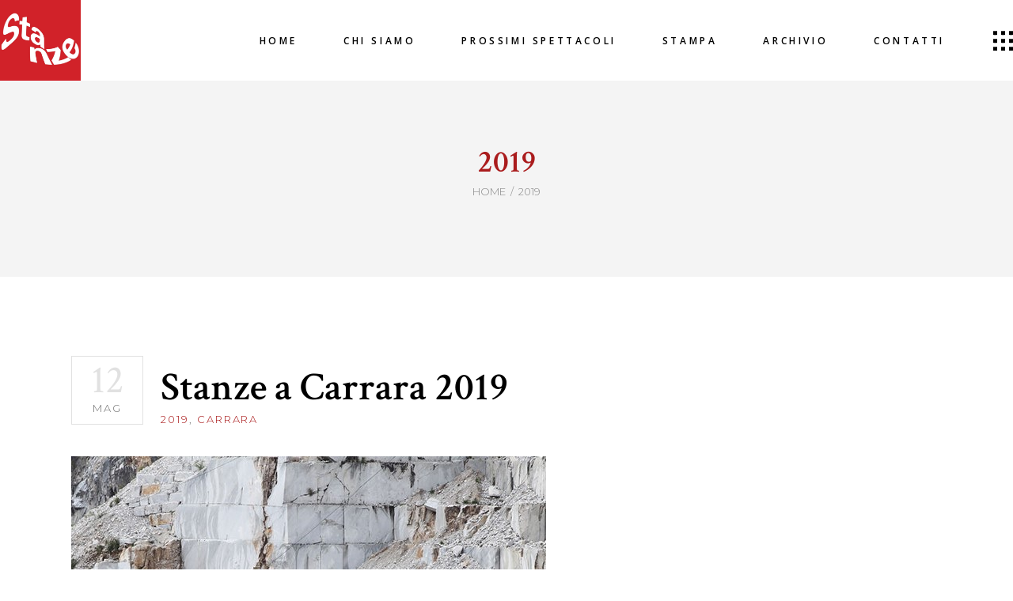

--- FILE ---
content_type: text/html; charset=UTF-8
request_url: https://lestanze.eu/category/2019/
body_size: 19390
content:
<!DOCTYPE html>
<html lang="it-IT">
<head>
	
		<meta charset="UTF-8"/>
		<link rel="profile" href="https://gmpg.org/xfn/11"/>
		
				<meta name="viewport" content="width=device-width,initial-scale=1,user-scalable=yes">
		<title>2019 &#8211; STANZE</title>
<meta name='robots' content='max-image-preview:large' />
<link rel='dns-prefetch' href='//fonts.googleapis.com' />
<link rel="alternate" type="application/rss+xml" title="STANZE &raquo; Feed" href="https://lestanze.eu/feed/" />
<link rel="alternate" type="application/rss+xml" title="STANZE &raquo; Feed dei commenti" href="https://lestanze.eu/comments/feed/" />
<link rel="alternate" type="application/rss+xml" title="STANZE &raquo; 2019 Feed della categoria" href="https://lestanze.eu/category/2019/feed/" />
<style id='wp-img-auto-sizes-contain-inline-css' type='text/css'>
img:is([sizes=auto i],[sizes^="auto," i]){contain-intrinsic-size:3000px 1500px}
/*# sourceURL=wp-img-auto-sizes-contain-inline-css */
</style>
<style id='wp-emoji-styles-inline-css' type='text/css'>

	img.wp-smiley, img.emoji {
		display: inline !important;
		border: none !important;
		box-shadow: none !important;
		height: 1em !important;
		width: 1em !important;
		margin: 0 0.07em !important;
		vertical-align: -0.1em !important;
		background: none !important;
		padding: 0 !important;
	}
/*# sourceURL=wp-emoji-styles-inline-css */
</style>
<style id='wp-block-library-inline-css' type='text/css'>
:root{--wp-block-synced-color:#7a00df;--wp-block-synced-color--rgb:122,0,223;--wp-bound-block-color:var(--wp-block-synced-color);--wp-editor-canvas-background:#ddd;--wp-admin-theme-color:#007cba;--wp-admin-theme-color--rgb:0,124,186;--wp-admin-theme-color-darker-10:#006ba1;--wp-admin-theme-color-darker-10--rgb:0,107,160.5;--wp-admin-theme-color-darker-20:#005a87;--wp-admin-theme-color-darker-20--rgb:0,90,135;--wp-admin-border-width-focus:2px}@media (min-resolution:192dpi){:root{--wp-admin-border-width-focus:1.5px}}.wp-element-button{cursor:pointer}:root .has-very-light-gray-background-color{background-color:#eee}:root .has-very-dark-gray-background-color{background-color:#313131}:root .has-very-light-gray-color{color:#eee}:root .has-very-dark-gray-color{color:#313131}:root .has-vivid-green-cyan-to-vivid-cyan-blue-gradient-background{background:linear-gradient(135deg,#00d084,#0693e3)}:root .has-purple-crush-gradient-background{background:linear-gradient(135deg,#34e2e4,#4721fb 50%,#ab1dfe)}:root .has-hazy-dawn-gradient-background{background:linear-gradient(135deg,#faaca8,#dad0ec)}:root .has-subdued-olive-gradient-background{background:linear-gradient(135deg,#fafae1,#67a671)}:root .has-atomic-cream-gradient-background{background:linear-gradient(135deg,#fdd79a,#004a59)}:root .has-nightshade-gradient-background{background:linear-gradient(135deg,#330968,#31cdcf)}:root .has-midnight-gradient-background{background:linear-gradient(135deg,#020381,#2874fc)}:root{--wp--preset--font-size--normal:16px;--wp--preset--font-size--huge:42px}.has-regular-font-size{font-size:1em}.has-larger-font-size{font-size:2.625em}.has-normal-font-size{font-size:var(--wp--preset--font-size--normal)}.has-huge-font-size{font-size:var(--wp--preset--font-size--huge)}.has-text-align-center{text-align:center}.has-text-align-left{text-align:left}.has-text-align-right{text-align:right}.has-fit-text{white-space:nowrap!important}#end-resizable-editor-section{display:none}.aligncenter{clear:both}.items-justified-left{justify-content:flex-start}.items-justified-center{justify-content:center}.items-justified-right{justify-content:flex-end}.items-justified-space-between{justify-content:space-between}.screen-reader-text{border:0;clip-path:inset(50%);height:1px;margin:-1px;overflow:hidden;padding:0;position:absolute;width:1px;word-wrap:normal!important}.screen-reader-text:focus{background-color:#ddd;clip-path:none;color:#444;display:block;font-size:1em;height:auto;left:5px;line-height:normal;padding:15px 23px 14px;text-decoration:none;top:5px;width:auto;z-index:100000}html :where(.has-border-color){border-style:solid}html :where([style*=border-top-color]){border-top-style:solid}html :where([style*=border-right-color]){border-right-style:solid}html :where([style*=border-bottom-color]){border-bottom-style:solid}html :where([style*=border-left-color]){border-left-style:solid}html :where([style*=border-width]){border-style:solid}html :where([style*=border-top-width]){border-top-style:solid}html :where([style*=border-right-width]){border-right-style:solid}html :where([style*=border-bottom-width]){border-bottom-style:solid}html :where([style*=border-left-width]){border-left-style:solid}html :where(img[class*=wp-image-]){height:auto;max-width:100%}:where(figure){margin:0 0 1em}html :where(.is-position-sticky){--wp-admin--admin-bar--position-offset:var(--wp-admin--admin-bar--height,0px)}@media screen and (max-width:600px){html :where(.is-position-sticky){--wp-admin--admin-bar--position-offset:0px}}

/*# sourceURL=wp-block-library-inline-css */
</style><style id='global-styles-inline-css' type='text/css'>
:root{--wp--preset--aspect-ratio--square: 1;--wp--preset--aspect-ratio--4-3: 4/3;--wp--preset--aspect-ratio--3-4: 3/4;--wp--preset--aspect-ratio--3-2: 3/2;--wp--preset--aspect-ratio--2-3: 2/3;--wp--preset--aspect-ratio--16-9: 16/9;--wp--preset--aspect-ratio--9-16: 9/16;--wp--preset--color--black: #000000;--wp--preset--color--cyan-bluish-gray: #abb8c3;--wp--preset--color--white: #ffffff;--wp--preset--color--pale-pink: #f78da7;--wp--preset--color--vivid-red: #cf2e2e;--wp--preset--color--luminous-vivid-orange: #ff6900;--wp--preset--color--luminous-vivid-amber: #fcb900;--wp--preset--color--light-green-cyan: #7bdcb5;--wp--preset--color--vivid-green-cyan: #00d084;--wp--preset--color--pale-cyan-blue: #8ed1fc;--wp--preset--color--vivid-cyan-blue: #0693e3;--wp--preset--color--vivid-purple: #9b51e0;--wp--preset--gradient--vivid-cyan-blue-to-vivid-purple: linear-gradient(135deg,rgb(6,147,227) 0%,rgb(155,81,224) 100%);--wp--preset--gradient--light-green-cyan-to-vivid-green-cyan: linear-gradient(135deg,rgb(122,220,180) 0%,rgb(0,208,130) 100%);--wp--preset--gradient--luminous-vivid-amber-to-luminous-vivid-orange: linear-gradient(135deg,rgb(252,185,0) 0%,rgb(255,105,0) 100%);--wp--preset--gradient--luminous-vivid-orange-to-vivid-red: linear-gradient(135deg,rgb(255,105,0) 0%,rgb(207,46,46) 100%);--wp--preset--gradient--very-light-gray-to-cyan-bluish-gray: linear-gradient(135deg,rgb(238,238,238) 0%,rgb(169,184,195) 100%);--wp--preset--gradient--cool-to-warm-spectrum: linear-gradient(135deg,rgb(74,234,220) 0%,rgb(151,120,209) 20%,rgb(207,42,186) 40%,rgb(238,44,130) 60%,rgb(251,105,98) 80%,rgb(254,248,76) 100%);--wp--preset--gradient--blush-light-purple: linear-gradient(135deg,rgb(255,206,236) 0%,rgb(152,150,240) 100%);--wp--preset--gradient--blush-bordeaux: linear-gradient(135deg,rgb(254,205,165) 0%,rgb(254,45,45) 50%,rgb(107,0,62) 100%);--wp--preset--gradient--luminous-dusk: linear-gradient(135deg,rgb(255,203,112) 0%,rgb(199,81,192) 50%,rgb(65,88,208) 100%);--wp--preset--gradient--pale-ocean: linear-gradient(135deg,rgb(255,245,203) 0%,rgb(182,227,212) 50%,rgb(51,167,181) 100%);--wp--preset--gradient--electric-grass: linear-gradient(135deg,rgb(202,248,128) 0%,rgb(113,206,126) 100%);--wp--preset--gradient--midnight: linear-gradient(135deg,rgb(2,3,129) 0%,rgb(40,116,252) 100%);--wp--preset--font-size--small: 13px;--wp--preset--font-size--medium: 20px;--wp--preset--font-size--large: 36px;--wp--preset--font-size--x-large: 42px;--wp--preset--spacing--20: 0.44rem;--wp--preset--spacing--30: 0.67rem;--wp--preset--spacing--40: 1rem;--wp--preset--spacing--50: 1.5rem;--wp--preset--spacing--60: 2.25rem;--wp--preset--spacing--70: 3.38rem;--wp--preset--spacing--80: 5.06rem;--wp--preset--shadow--natural: 6px 6px 9px rgba(0, 0, 0, 0.2);--wp--preset--shadow--deep: 12px 12px 50px rgba(0, 0, 0, 0.4);--wp--preset--shadow--sharp: 6px 6px 0px rgba(0, 0, 0, 0.2);--wp--preset--shadow--outlined: 6px 6px 0px -3px rgb(255, 255, 255), 6px 6px rgb(0, 0, 0);--wp--preset--shadow--crisp: 6px 6px 0px rgb(0, 0, 0);}:where(.is-layout-flex){gap: 0.5em;}:where(.is-layout-grid){gap: 0.5em;}body .is-layout-flex{display: flex;}.is-layout-flex{flex-wrap: wrap;align-items: center;}.is-layout-flex > :is(*, div){margin: 0;}body .is-layout-grid{display: grid;}.is-layout-grid > :is(*, div){margin: 0;}:where(.wp-block-columns.is-layout-flex){gap: 2em;}:where(.wp-block-columns.is-layout-grid){gap: 2em;}:where(.wp-block-post-template.is-layout-flex){gap: 1.25em;}:where(.wp-block-post-template.is-layout-grid){gap: 1.25em;}.has-black-color{color: var(--wp--preset--color--black) !important;}.has-cyan-bluish-gray-color{color: var(--wp--preset--color--cyan-bluish-gray) !important;}.has-white-color{color: var(--wp--preset--color--white) !important;}.has-pale-pink-color{color: var(--wp--preset--color--pale-pink) !important;}.has-vivid-red-color{color: var(--wp--preset--color--vivid-red) !important;}.has-luminous-vivid-orange-color{color: var(--wp--preset--color--luminous-vivid-orange) !important;}.has-luminous-vivid-amber-color{color: var(--wp--preset--color--luminous-vivid-amber) !important;}.has-light-green-cyan-color{color: var(--wp--preset--color--light-green-cyan) !important;}.has-vivid-green-cyan-color{color: var(--wp--preset--color--vivid-green-cyan) !important;}.has-pale-cyan-blue-color{color: var(--wp--preset--color--pale-cyan-blue) !important;}.has-vivid-cyan-blue-color{color: var(--wp--preset--color--vivid-cyan-blue) !important;}.has-vivid-purple-color{color: var(--wp--preset--color--vivid-purple) !important;}.has-black-background-color{background-color: var(--wp--preset--color--black) !important;}.has-cyan-bluish-gray-background-color{background-color: var(--wp--preset--color--cyan-bluish-gray) !important;}.has-white-background-color{background-color: var(--wp--preset--color--white) !important;}.has-pale-pink-background-color{background-color: var(--wp--preset--color--pale-pink) !important;}.has-vivid-red-background-color{background-color: var(--wp--preset--color--vivid-red) !important;}.has-luminous-vivid-orange-background-color{background-color: var(--wp--preset--color--luminous-vivid-orange) !important;}.has-luminous-vivid-amber-background-color{background-color: var(--wp--preset--color--luminous-vivid-amber) !important;}.has-light-green-cyan-background-color{background-color: var(--wp--preset--color--light-green-cyan) !important;}.has-vivid-green-cyan-background-color{background-color: var(--wp--preset--color--vivid-green-cyan) !important;}.has-pale-cyan-blue-background-color{background-color: var(--wp--preset--color--pale-cyan-blue) !important;}.has-vivid-cyan-blue-background-color{background-color: var(--wp--preset--color--vivid-cyan-blue) !important;}.has-vivid-purple-background-color{background-color: var(--wp--preset--color--vivid-purple) !important;}.has-black-border-color{border-color: var(--wp--preset--color--black) !important;}.has-cyan-bluish-gray-border-color{border-color: var(--wp--preset--color--cyan-bluish-gray) !important;}.has-white-border-color{border-color: var(--wp--preset--color--white) !important;}.has-pale-pink-border-color{border-color: var(--wp--preset--color--pale-pink) !important;}.has-vivid-red-border-color{border-color: var(--wp--preset--color--vivid-red) !important;}.has-luminous-vivid-orange-border-color{border-color: var(--wp--preset--color--luminous-vivid-orange) !important;}.has-luminous-vivid-amber-border-color{border-color: var(--wp--preset--color--luminous-vivid-amber) !important;}.has-light-green-cyan-border-color{border-color: var(--wp--preset--color--light-green-cyan) !important;}.has-vivid-green-cyan-border-color{border-color: var(--wp--preset--color--vivid-green-cyan) !important;}.has-pale-cyan-blue-border-color{border-color: var(--wp--preset--color--pale-cyan-blue) !important;}.has-vivid-cyan-blue-border-color{border-color: var(--wp--preset--color--vivid-cyan-blue) !important;}.has-vivid-purple-border-color{border-color: var(--wp--preset--color--vivid-purple) !important;}.has-vivid-cyan-blue-to-vivid-purple-gradient-background{background: var(--wp--preset--gradient--vivid-cyan-blue-to-vivid-purple) !important;}.has-light-green-cyan-to-vivid-green-cyan-gradient-background{background: var(--wp--preset--gradient--light-green-cyan-to-vivid-green-cyan) !important;}.has-luminous-vivid-amber-to-luminous-vivid-orange-gradient-background{background: var(--wp--preset--gradient--luminous-vivid-amber-to-luminous-vivid-orange) !important;}.has-luminous-vivid-orange-to-vivid-red-gradient-background{background: var(--wp--preset--gradient--luminous-vivid-orange-to-vivid-red) !important;}.has-very-light-gray-to-cyan-bluish-gray-gradient-background{background: var(--wp--preset--gradient--very-light-gray-to-cyan-bluish-gray) !important;}.has-cool-to-warm-spectrum-gradient-background{background: var(--wp--preset--gradient--cool-to-warm-spectrum) !important;}.has-blush-light-purple-gradient-background{background: var(--wp--preset--gradient--blush-light-purple) !important;}.has-blush-bordeaux-gradient-background{background: var(--wp--preset--gradient--blush-bordeaux) !important;}.has-luminous-dusk-gradient-background{background: var(--wp--preset--gradient--luminous-dusk) !important;}.has-pale-ocean-gradient-background{background: var(--wp--preset--gradient--pale-ocean) !important;}.has-electric-grass-gradient-background{background: var(--wp--preset--gradient--electric-grass) !important;}.has-midnight-gradient-background{background: var(--wp--preset--gradient--midnight) !important;}.has-small-font-size{font-size: var(--wp--preset--font-size--small) !important;}.has-medium-font-size{font-size: var(--wp--preset--font-size--medium) !important;}.has-large-font-size{font-size: var(--wp--preset--font-size--large) !important;}.has-x-large-font-size{font-size: var(--wp--preset--font-size--x-large) !important;}
/*# sourceURL=global-styles-inline-css */
</style>

<style id='classic-theme-styles-inline-css' type='text/css'>
/*! This file is auto-generated */
.wp-block-button__link{color:#fff;background-color:#32373c;border-radius:9999px;box-shadow:none;text-decoration:none;padding:calc(.667em + 2px) calc(1.333em + 2px);font-size:1.125em}.wp-block-file__button{background:#32373c;color:#fff;text-decoration:none}
/*# sourceURL=/wp-includes/css/classic-themes.min.css */
</style>
<link rel='stylesheet' id='bard-shows-style-css' href='https://lestanze.eu/sito/wp-content/plugins/bard-shows/assets/css/shows.min.css?ver=6.9' type='text/css' media='all' />
<link rel='stylesheet' id='bard-shows-responsive-style-css' href='https://lestanze.eu/sito/wp-content/plugins/bard-shows/assets/css/shows-responsive.min.css?ver=6.9' type='text/css' media='all' />
<link rel='stylesheet' id='contact-form-7-css' href='https://lestanze.eu/sito/wp-content/plugins/contact-form-7/includes/css/styles.css?ver=5.4' type='text/css' media='all' />
<link rel='stylesheet' id='rs-plugin-settings-css' href='https://lestanze.eu/sito/wp-content/plugins/revslider/public/assets/css/rs6.css?ver=6.2.23' type='text/css' media='all' />
<style id='rs-plugin-settings-inline-css' type='text/css'>
#rs-demo-id {}
/*# sourceURL=rs-plugin-settings-inline-css */
</style>
<link rel='stylesheet' id='tag-groups-css-frontend-structure-css' href='https://lestanze.eu/sito/wp-content/plugins/tag-groups/assets/css/jquery-ui.structure.min.css?ver=1.39.10' type='text/css' media='all' />
<link rel='stylesheet' id='tag-groups-css-frontend-theme-css' href='https://lestanze.eu/sito/wp-content/plugins/tag-groups/assets/css/delta/jquery-ui.theme.min.css?ver=1.39.10' type='text/css' media='all' />
<link rel='stylesheet' id='tag-groups-css-frontend-css' href='https://lestanze.eu/sito/wp-content/plugins/tag-groups/assets/css/frontend.min.css?ver=1.39.10' type='text/css' media='all' />
<link rel='stylesheet' id='bard-mikado-default-style-css' href='https://lestanze.eu/sito/wp-content/themes/bardwp/style.css?ver=6.9' type='text/css' media='all' />
<link rel='stylesheet' id='bard-mikado-child-style-css' href='https://lestanze.eu/sito/wp-content/themes/bardwp-child/style.css?ver=6.9' type='text/css' media='all' />
<link rel='stylesheet' id='bard-mikado-modules-css' href='https://lestanze.eu/sito/wp-content/themes/bardwp/assets/css/modules.min.css?ver=6.9' type='text/css' media='all' />
<link rel='stylesheet' id='bard-mikadofont_awesome-css' href='https://lestanze.eu/sito/wp-content/themes/bardwp/assets/css/font-awesome/css/font-awesome.min.css?ver=6.9' type='text/css' media='all' />
<link rel='stylesheet' id='bard-mikadofont_elegant-css' href='https://lestanze.eu/sito/wp-content/themes/bardwp/assets/css/elegant-icons/style.min.css?ver=6.9' type='text/css' media='all' />
<link rel='stylesheet' id='bard-mikadoion_icons-css' href='https://lestanze.eu/sito/wp-content/themes/bardwp/assets/css/ion-icons/css/ionicons.min.css?ver=6.9' type='text/css' media='all' />
<link rel='stylesheet' id='bard-mikadolinea_icons-css' href='https://lestanze.eu/sito/wp-content/themes/bardwp/assets/css/linea-icons/style.css?ver=6.9' type='text/css' media='all' />
<link rel='stylesheet' id='bard-mikadolinear_icons-css' href='https://lestanze.eu/sito/wp-content/themes/bardwp/assets/css/linear-icons/style.css?ver=6.9' type='text/css' media='all' />
<link rel='stylesheet' id='bard-mikadosimple_line_icons-css' href='https://lestanze.eu/sito/wp-content/themes/bardwp/assets/css/simple-line-icons/simple-line-icons.css?ver=6.9' type='text/css' media='all' />
<link rel='stylesheet' id='bard-mikadodripicons-css' href='https://lestanze.eu/sito/wp-content/themes/bardwp/assets/css/dripicons/dripicons.css?ver=6.9' type='text/css' media='all' />
<link rel='stylesheet' id='mediaelement-css' href='https://lestanze.eu/sito/wp-includes/js/mediaelement/mediaelementplayer-legacy.min.css?ver=4.2.17' type='text/css' media='all' />
<link rel='stylesheet' id='wp-mediaelement-css' href='https://lestanze.eu/sito/wp-includes/js/mediaelement/wp-mediaelement.min.css?ver=6.9' type='text/css' media='all' />
<link rel='stylesheet' id='bard-mikado-style-dynamic-css' href='https://lestanze.eu/sito/wp-content/themes/bardwp/assets/css/style_dynamic.css?ver=1652217587' type='text/css' media='all' />
<link rel='stylesheet' id='bard-mikado-modules-responsive-css' href='https://lestanze.eu/sito/wp-content/themes/bardwp/assets/css/modules-responsive.min.css?ver=6.9' type='text/css' media='all' />
<link rel='stylesheet' id='bard-mikado-style-dynamic-responsive-css' href='https://lestanze.eu/sito/wp-content/themes/bardwp/assets/css/style_dynamic_responsive.css?ver=1652217587' type='text/css' media='all' />
<link rel='stylesheet' id='bard-mikado-google-fonts-css' href='https://fonts.googleapis.com/css?family=Crimson+Text%3A300%2C400%2C500%2C600%2C700%7CMontserrat%3A300%2C400%2C500%2C600%2C700%7COpen+Sans%3A300%2C400%2C500%2C600%2C700&#038;subset=latin-ext&#038;ver=1.0.0' type='text/css' media='all' />
<script type="text/javascript" src="https://lestanze.eu/sito/wp-includes/js/jquery/jquery.min.js?ver=3.7.1" id="jquery-core-js"></script>
<script type="text/javascript" src="https://lestanze.eu/sito/wp-includes/js/jquery/jquery-migrate.min.js?ver=3.4.1" id="jquery-migrate-js"></script>
<script type="text/javascript" src="https://lestanze.eu/sito/wp-content/plugins/revslider/public/assets/js/rbtools.min.js?ver=6.2.23" id="tp-tools-js"></script>
<script type="text/javascript" src="https://lestanze.eu/sito/wp-content/plugins/revslider/public/assets/js/rs6.min.js?ver=6.2.23" id="revmin-js"></script>
<script type="text/javascript" src="https://lestanze.eu/sito/wp-content/plugins/tag-groups/assets/js/frontend.min.js?ver=1.39.10" id="tag-groups-js-frontend-js"></script>
<link rel="https://api.w.org/" href="https://lestanze.eu/wp-json/" /><link rel="alternate" title="JSON" type="application/json" href="https://lestanze.eu/wp-json/wp/v2/categories/117" /><link rel="EditURI" type="application/rsd+xml" title="RSD" href="https://lestanze.eu/sito/xmlrpc.php?rsd" />
<meta name="generator" content="WordPress 6.9" />
<meta name="generator" content="Powered by WPBakery Page Builder - drag and drop page builder for WordPress."/>
<meta name="generator" content="Powered by Slider Revolution 6.2.23 - responsive, Mobile-Friendly Slider Plugin for WordPress with comfortable drag and drop interface." />
<link rel="icon" href="https://lestanze.eu/sito/wp-content/uploads/2018/04/cropped-logo-1-32x32.jpg" sizes="32x32" />
<link rel="icon" href="https://lestanze.eu/sito/wp-content/uploads/2018/04/cropped-logo-1-192x192.jpg" sizes="192x192" />
<link rel="apple-touch-icon" href="https://lestanze.eu/sito/wp-content/uploads/2018/04/cropped-logo-1-180x180.jpg" />
<meta name="msapplication-TileImage" content="https://lestanze.eu/sito/wp-content/uploads/2018/04/cropped-logo-1-270x270.jpg" />
<script type="text/javascript">function setREVStartSize(e){
			//window.requestAnimationFrame(function() {				 
				window.RSIW = window.RSIW===undefined ? window.innerWidth : window.RSIW;	
				window.RSIH = window.RSIH===undefined ? window.innerHeight : window.RSIH;	
				try {								
					var pw = document.getElementById(e.c).parentNode.offsetWidth,
						newh;
					pw = pw===0 || isNaN(pw) ? window.RSIW : pw;
					e.tabw = e.tabw===undefined ? 0 : parseInt(e.tabw);
					e.thumbw = e.thumbw===undefined ? 0 : parseInt(e.thumbw);
					e.tabh = e.tabh===undefined ? 0 : parseInt(e.tabh);
					e.thumbh = e.thumbh===undefined ? 0 : parseInt(e.thumbh);
					e.tabhide = e.tabhide===undefined ? 0 : parseInt(e.tabhide);
					e.thumbhide = e.thumbhide===undefined ? 0 : parseInt(e.thumbhide);
					e.mh = e.mh===undefined || e.mh=="" || e.mh==="auto" ? 0 : parseInt(e.mh,0);		
					if(e.layout==="fullscreen" || e.l==="fullscreen") 						
						newh = Math.max(e.mh,window.RSIH);					
					else{					
						e.gw = Array.isArray(e.gw) ? e.gw : [e.gw];
						for (var i in e.rl) if (e.gw[i]===undefined || e.gw[i]===0) e.gw[i] = e.gw[i-1];					
						e.gh = e.el===undefined || e.el==="" || (Array.isArray(e.el) && e.el.length==0)? e.gh : e.el;
						e.gh = Array.isArray(e.gh) ? e.gh : [e.gh];
						for (var i in e.rl) if (e.gh[i]===undefined || e.gh[i]===0) e.gh[i] = e.gh[i-1];
											
						var nl = new Array(e.rl.length),
							ix = 0,						
							sl;					
						e.tabw = e.tabhide>=pw ? 0 : e.tabw;
						e.thumbw = e.thumbhide>=pw ? 0 : e.thumbw;
						e.tabh = e.tabhide>=pw ? 0 : e.tabh;
						e.thumbh = e.thumbhide>=pw ? 0 : e.thumbh;					
						for (var i in e.rl) nl[i] = e.rl[i]<window.RSIW ? 0 : e.rl[i];
						sl = nl[0];									
						for (var i in nl) if (sl>nl[i] && nl[i]>0) { sl = nl[i]; ix=i;}															
						var m = pw>(e.gw[ix]+e.tabw+e.thumbw) ? 1 : (pw-(e.tabw+e.thumbw)) / (e.gw[ix]);					
						newh =  (e.gh[ix] * m) + (e.tabh + e.thumbh);
					}				
					if(window.rs_init_css===undefined) window.rs_init_css = document.head.appendChild(document.createElement("style"));					
					document.getElementById(e.c).height = newh+"px";
					window.rs_init_css.innerHTML += "#"+e.c+"_wrapper { height: "+newh+"px }";				
				} catch(e){
					console.log("Failure at Presize of Slider:" + e)
				}					   
			//});
		  };</script>
		<style type="text/css" id="wp-custom-css">
			.vc_col-has-fill > .vc_column-inner, .vc_row-has-fill + .vc_row-full-width + .vc_row > .vc_column_container > .vc_column-inner, .vc_row-has-fill + .vc_row > .vc_column_container > .vc_column-inner, .vc_row-has-fill > .vc_column_container > .vc_column-inner {
  margin-left: 15px !important;
}




p {
  margin: -8px 0;
}


.mkdf-page-header .mkdf-vertical-align-containers {
  padding: 0 0px;
}




.mkdf-main-menu > ul > li.mkdf-active-item > a, .mkdf-main-menu > ul > li:hover > a {
    color: #aa1c1d;
}

.mkdf-light-header .mkdf-page-header > div:not(.mkdf-sticky-header):not(.fixed) .mkdf-main-menu > ul > li.mkdf-active-item > a, .mkdf-light-header .mkdf-page-header > div:not(.mkdf-sticky-header):not(.fixed) .mkdf-main-menu > ul > li > a:hover {
    color: #aa1c1d;
}

.mkdf-drop-down .narrow .second .inner ul {

    background-color: #aa1c1d;
}



.mkdf-title-holder {
    background-color: #f4f4f4!important;
 
}

.mkdf-title-holder.mkdf-standard-type .mkdf-page-title {
    text-align: center;
}

.mkdf-page-footer .mkdf-footer-top-holder .mkdf-footer-top-inner.mkdf-grid {
    padding: 54px 0 2px;
}

.vc_btn3-container.vc_btn3-inline {

    width: 100%;

}

.wp-block-file .wp-block-file__button {
    background: #aa1c1d;
    border-radius: 2em;
    color: #fff;
    font-size: 1.1em;
    padding: 1.5em 1em;

	}
	.mkdf-mobile-header .mkdf-mobile-logo-wrapper img {
    height: 53%!important;
}


.vc_btn3.vc_btn3-size-lg {
    padding-top: 60px;
	padding-left: 1px;
    padding-right: 1px;
 /*   width: 90%; */
	width:140px;
    height: 140px;

	  font-weight: bold;
	
	}

.wp-block-media-text .wp-block-media-text__content {

    padding: 0 3%;
}


.wp-block-image {
    margin: 0px;
}




.spaziolinea{
height: 162px !important;
}


.bottoniarchivio{
}


.vc_custom_1620900499659 {
    margin-top: -35px !important;
    margin-right: 0px !important;
    margin-bottom: 0px !important;
    margin-left: 40px !important;
    border-right-width: 0px !important;
    border-bottom-width: 0px !important;
    border-left-width: 0px !important;
}







@media only screen and (min-width:150px) and (max-width:800px) {
	

	
	
	.vc_btn3.vc_btn3-size-lg {
    padding-top: 25px;
    font-size: 25px;
    margin-left: 10px;
    margin: 3px;
    width: 80%;
    height: 86px;
}
	
	
	
	.vc_col-sm-9 {
    width: 90%;
}

.vc_col-sm-3 {
    width: 90%;
}
	
	.mkdf-row-grid-section {
    width: 336px;
}
	
	h3 {
    font-size: 32px;
    line-height: 38px;
}
	
	
	
	footer .widget {
    text-align: center;
}
	
	
.spaziolinea{
height: 114px !important;
}

	
	
	}




@media only screen and (min-width:801px) and (max-width:1024px) {

	
.vc_col-sm-9 {
    width: 50%;
}

.vc_col-sm-3 {
    width: 50%;
}
	
	
	
	
.vc_btn3.vc_btn3-size-lg {
    padding-top: 40px;
	padding-left: 1px;
    padding-right: 1px;
 /*   width: 90%; */
	width:100px;
    height: 100px;

	  font-weight: bold;
	
	}	
	
	
	.spaziolinea{
height: 120px !important;
}

	
		}



@media only screen and (min-width: 681px) and (max-width: 1024px){
h2 { font-size: 40px; line-height: 45px;}}






@media only screen and (min-width:393px) and (max-width:767px) {

	
	

	
	
	
	
		}
	


@media only screen and (min-width:1025px) and (max-width:2000px) {

		
.vc_col-sm-9 {
    width: 50%;
}

.vc_col-sm-3 {
    width: 50%;
}
	
		}
	
	.wp-block-image:not(.is-style-rounded) img {

    margin-top: 20px;
}



div.wpforms-container-full .wpforms-form input.wpforms-field-medium, div.wpforms-container-full .wpforms-form select.wpforms-field-medium, div.wpforms-container-full .wpforms-form .wpforms-field-row.wpforms-field-medium {
    max-width: 100%;
}

.wpforms-confirmation-container-full, div[submit-success] > .wpforms-confirmation-container-full:not(.wpforms-redirection-message) {
    background: #ececec;
    border: 1px solid #fff;
}


		</style>
		<noscript><style> .wpb_animate_when_almost_visible { opacity: 1; }</style></noscript></head>
<body data-rsssl=1 class="archive category category-117 wp-theme-bardwp wp-child-theme-bardwp-child bard-core-1.2.1 bard-shows-1.1.1 bardwp child-child-ver-1.0.1 bardwp-ver-1.4 mkdf-smooth-page-transitions mkdf-smooth-page-transitions-fadeout mkdf-grid-1300 mkdf-empty-google-api mkdf-wide-dropdown-menu-content-in-grid mkdf-sticky-header-on-scroll-down-up mkdf-dropdown-animate-height mkdf-header-standard mkdf-menu-area-shadow-disable mkdf-menu-area-in-grid-shadow-disable mkdf-menu-area-border-disable mkdf-menu-area-in-grid-border-disable mkdf-side-menu-slide-from-right mkdf-default-mobile-header mkdf-sticky-up-mobile-header wpb-js-composer js-comp-ver-6.4.1 vc_responsive" itemscope itemtype="http://schema.org/WebPage">
	<section class="mkdf-side-menu">
	<a class="mkdf-close-side-menu mkdf-close-side-menu-svg-path" href="#">
		<svg class="mkdf-svg-close" xmlns="http://www.w3.org/2000/svg" xmlns:xlink="http://www.w3.org/1999/xlink" x="0px" y="0px"
width="16px" height="15.219px" viewBox="0 0 16 15.219" enable-background="new 0 0 16 15.219" xml:space="preserve">
<path d="M15.363,12.711L2.902,0.25C2.798,0.146,2.668,0.094,2.512,0.094c-0.104,0-0.234,0.053-0.391,0.156
L0.676,1.734c-0.26,0.261-0.26,0.521,0,0.781l12.461,12.422c0.104,0.104,0.234,0.156,0.391,0.156c0.13,0,0.247-0.052,0.352-0.156
l1.484-1.445c0.104-0.104,0.156-0.234,0.156-0.391S15.467,12.815,15.363,12.711z"/>
<path d="M13.098,0.23L0.637,12.691c-0.104,0.104-0.156,0.234-0.156,0.391c0,0.104,0.053,0.234,0.156,0.391
l1.484,1.445c0.261,0.26,0.521,0.26,0.781,0L15.324,2.457c0.105-0.104,0.156-0.234,0.156-0.391c0-0.13-0.051-0.247-0.156-0.352
L13.879,0.23c-0.104-0.104-0.234-0.156-0.391-0.156S13.203,0.127,13.098,0.23z"/>
</svg>	</a>
	<div id="media_image-4" class="widget mkdf-sidearea widget_media_image"><a href="#" target="_blank"><img width="815" height="814" src="https://lestanze.eu/sito/wp-content/uploads/2018/04/logo-1.jpg" class="image wp-image-8775  attachment-full size-full" alt="Logo Stanze" style="max-width: 100%; height: auto;" decoding="async" fetchpriority="high" srcset="https://lestanze.eu/sito/wp-content/uploads/2018/04/logo-1.jpg 815w, https://lestanze.eu/sito/wp-content/uploads/2018/04/logo-1-300x300.jpg 300w, https://lestanze.eu/sito/wp-content/uploads/2018/04/logo-1-150x150.jpg 150w, https://lestanze.eu/sito/wp-content/uploads/2018/04/logo-1-768x767.jpg 768w, https://lestanze.eu/sito/wp-content/uploads/2018/04/logo-1-550x550.jpg 550w" sizes="(max-width: 815px) 100vw, 815px" /></a></div><div class="widget mkdf-separator-widget"><div class="mkdf-separator-holder clearfix  mkdf-separator-center mkdf-separator-normal">
	<div class="mkdf-separator" style="border-style: solid;margin-top: -3px"></div>
</div>
</div><div id="custom_html-4" class="widget_text widget mkdf-sidearea widget_custom_html"><div class="textwidget custom-html-widget"><h6 style="margin-top: -15px;"><a href="mailto:info@lestanze.eu">info@lestanze.eu </a></h6>


</div></div><div class="widget mkdf-separator-widget"><div class="mkdf-separator-holder clearfix  mkdf-separator-center mkdf-separator-normal">
	<div class="mkdf-separator" style="border-style: solid;margin-top: -7px"></div>
</div>
</div><div id="custom_html-5" class="widget_text widget mkdf-sidearea widget_custom_html"><div class="textwidget custom-html-widget"></div></div><div class="widget mkdf-separator-widget"><div class="mkdf-separator-holder clearfix  mkdf-separator-center mkdf-separator-normal">
	<div class="mkdf-separator" style="border-style: solid;margin-top: -4px"></div>
</div>
</div><div class="widget mkdf-separator-widget"><div class="mkdf-separator-holder clearfix  mkdf-separator-center mkdf-separator-normal">
	<div class="mkdf-separator" style="border-style: solid;margin-top: 24px"></div>
</div>
</div><div class="widget mkdf-social-icons-group-widget mkdf-light-skin text-align-left">									<a class="mkdf-social-icon-widget-holder mkdf-icon-has-hover" data-hover-color="#ffffff" data-border-hover-color="#ffffff"  style="color: #ffffff;;font-size: 15px;margin: 0px 25px 0px 3px;"					   href="https://www.facebook.com/stanze.eu" target="_blank">
						<span class="mkdf-social-icon-widget social_facebook"></span>					</a>
													<a class="mkdf-social-icon-widget-holder mkdf-icon-has-hover" data-hover-color="#ffffff" data-border-hover-color="#ffffff"  style="color: #ffffff;;font-size: 15px;margin: 0px 25px 0px 3px;"					   href="https://www.instagram.com/stanze_teatro/" target="_blank">
						<span class="mkdf-social-icon-widget social_instagram"></span>					</a>
																				</div></section>
    <div class="mkdf-wrapper">
        <div class="mkdf-wrapper-inner">
            
<header class="mkdf-page-header">
		
				
	<div class="mkdf-menu-area mkdf-menu-right">
				
						
			<div class="mkdf-vertical-align-containers">
				<div class="mkdf-position-left"><!--
				 --><div class="mkdf-position-left-inner">
						

<div class="mkdf-logo-wrapper">
    <a itemprop="url" href="https://lestanze.eu/" style="height: 407px;">
        <img itemprop="image" class="mkdf-normal-logo" src="https://lestanze.eu/sito/wp-content/uploads/2018/04/logo-1.jpg" width="815" height="814"  alt="logo"/>
        <img itemprop="image" class="mkdf-dark-logo" src="https://lestanze.eu/sito/wp-content/uploads/2018/04/logo-1.jpg" width="815" height="814"  alt="dark logo"/>        <img itemprop="image" class="mkdf-light-logo" src="https://lestanze.eu/sito/wp-content/uploads/2018/04/logo-1.jpg" width="815" height="814"  alt="light logo"/>    </a>
</div>

											</div>
				</div>
								<div class="mkdf-position-right"><!--
				 --><div class="mkdf-position-right-inner">
													
<nav class="mkdf-main-menu mkdf-drop-down mkdf-default-nav">
    <ul id="menu-main-menu-navigation" class="clearfix"><li id="nav-menu-item-5230" class="menu-item menu-item-type-post_type menu-item-object-page menu-item-home  narrow"><a href="https://lestanze.eu/" class=""><span class="item_outer"><span class="item_text">HOME</span></span></a></li>
<li id="nav-menu-item-5233" class="menu-item menu-item-type-post_type menu-item-object-page  narrow"><a href="https://lestanze.eu/about-us/" class=""><span class="item_outer"><span class="item_text">CHI SIAMO</span></span></a></li>
<li id="nav-menu-item-8453" class="menu-item menu-item-type-post_type menu-item-object-page  narrow"><a href="https://lestanze.eu/prossimi-spettacoli-2/" class=""><span class="item_outer"><span class="item_text">PROSSIMI SPETTACOLI</span></span></a></li>
<li id="nav-menu-item-6806" class="menu-item menu-item-type-post_type menu-item-object-page  narrow"><a href="https://lestanze.eu/stampa/" class=""><span class="item_outer"><span class="item_text">STAMPA</span></span></a></li>
<li id="nav-menu-item-5869" class="menu-item menu-item-type-post_type menu-item-object-page  narrow"><a href="https://lestanze.eu/archivio-2/" class=""><span class="item_outer"><span class="item_text">ARCHIVIO</span></span></a></li>
<li id="nav-menu-item-5693" class="menu-item menu-item-type-post_type menu-item-object-page  narrow"><a href="https://lestanze.eu/contatti/" class=""><span class="item_outer"><span class="item_text">CONTATTI</span></span></a></li>
</ul></nav>

															
			<a class="mkdf-side-menu-button-opener mkdf-icon-has-hover mkdf-side-menu-button-opener-svg-path" 					href="javascript:void(0)" style="color: #000000;">
								<span class="mkdf-side-menu-icon">
					<svg class="mkdf-svg-opener" xmlns="http://www.w3.org/2000/svg" xmlns:xlink="http://www.w3.org/1999/xlink" x="0px" y="0px"
width="25px" height="25px" viewBox="0 0 25 25" enable-background="new 0 0 25 25" xml:space="preserve">
<path d="M5,4.62c0,0.365-0.183,0.547-0.547,0.547H0.547C0.182,5.167,0,4.985,0,4.62V0.713C0,0.35,0.182,0.167,0.547,0.167h3.906
C4.817,0.167,5,0.35,5,0.713V4.62z"/>
<path d="M5,14.619c0,0.365-0.183,0.547-0.547,0.547H0.547C0.182,15.166,0,14.984,0,14.619v-3.906c0-0.364,0.182-0.547,0.547-0.547
h3.906C4.817,10.167,5,10.35,5,10.713V14.619z"/>
<path d="M5,24.619c0,0.365-0.183,0.547-0.547,0.547H0.547C0.182,25.166,0,24.984,0,24.619v-3.906c0-0.363,0.182-0.547,0.547-0.547
h3.906C4.817,20.166,5,20.35,5,20.713V24.619z"/>
<path d="M15,4.62c0,0.365-0.184,0.547-0.547,0.547h-3.906C10.182,5.167,10,4.985,10,4.62V0.713c0-0.364,0.182-0.547,0.547-0.547
h3.906C14.816,0.167,15,0.35,15,0.713V4.62z"/>
<path d="M15,14.619c0,0.365-0.184,0.547-0.547,0.547h-3.906c-0.365,0-0.547-0.182-0.547-0.547v-3.906
c0-0.364,0.182-0.547,0.547-0.547h3.906c0.363,0,0.547,0.183,0.547,0.547V14.619z"/>
<path d="M15,24.619c0,0.365-0.184,0.547-0.547,0.547h-3.906c-0.365,0-0.547-0.182-0.547-0.547v-3.906
c0-0.363,0.182-0.547,0.547-0.547h3.906c0.363,0,0.547,0.184,0.547,0.547V24.619z"/>
<path d="M25,4.62c0,0.365-0.184,0.547-0.547,0.547h-3.906C20.182,5.167,20,4.985,20,4.62V0.713c0-0.364,0.182-0.547,0.547-0.547
h3.906C24.816,0.167,25,0.35,25,0.713V4.62z"/>
<path d="M25,14.619c0,0.365-0.184,0.547-0.547,0.547h-3.906c-0.365,0-0.547-0.182-0.547-0.547v-3.906
c0-0.364,0.182-0.547,0.547-0.547h3.906c0.363,0,0.547,0.183,0.547,0.547V14.619z"/>
<path d="M25,24.619c0,0.365-0.184,0.547-0.547,0.547h-3.906c-0.365,0-0.547-0.182-0.547-0.547v-3.906
c0-0.363,0.182-0.547,0.547-0.547h3.906c0.363,0,0.547,0.184,0.547,0.547V24.619z"/>
</svg>
	            </span>
			</a>
							</div>
				</div>
			</div>
			
			</div>
			
		
	
<div class="mkdf-sticky-header ">
        <div class="mkdf-sticky-holder mkdf-menu-right">
                    <div class="mkdf-vertical-align-containers">
                <div class="mkdf-position-left"><!--
                 --><div class="mkdf-position-left-inner">
                        

<div class="mkdf-logo-wrapper">
    <a itemprop="url" href="https://lestanze.eu/" style="height: 407px;">
        <img itemprop="image" class="mkdf-normal-logo" src="https://lestanze.eu/sito/wp-content/uploads/2018/04/logo-1.jpg" width="815" height="814"  alt="logo"/>
        <img itemprop="image" class="mkdf-dark-logo" src="https://lestanze.eu/sito/wp-content/uploads/2018/04/logo-1.jpg" width="815" height="814"  alt="dark logo"/>        <img itemprop="image" class="mkdf-light-logo" src="https://lestanze.eu/sito/wp-content/uploads/2018/04/logo-1.jpg" width="815" height="814"  alt="light logo"/>    </a>
</div>

                                            </div>
                </div>
                                <div class="mkdf-position-right"><!--
                 --><div class="mkdf-position-right-inner">
                                                    
<nav class="mkdf-main-menu mkdf-drop-down mkdf-sticky-nav">
    <ul id="menu-main-menu-navigation-1" class="clearfix"><li id="sticky-nav-menu-item-5230" class="menu-item menu-item-type-post_type menu-item-object-page menu-item-home  narrow"><a href="https://lestanze.eu/" class=""><span class="item_outer"><span class="item_text">HOME</span><span class="plus"></span></span></a></li>
<li id="sticky-nav-menu-item-5233" class="menu-item menu-item-type-post_type menu-item-object-page  narrow"><a href="https://lestanze.eu/about-us/" class=""><span class="item_outer"><span class="item_text">CHI SIAMO</span><span class="plus"></span></span></a></li>
<li id="sticky-nav-menu-item-8453" class="menu-item menu-item-type-post_type menu-item-object-page  narrow"><a href="https://lestanze.eu/prossimi-spettacoli-2/" class=""><span class="item_outer"><span class="item_text">PROSSIMI SPETTACOLI</span><span class="plus"></span></span></a></li>
<li id="sticky-nav-menu-item-6806" class="menu-item menu-item-type-post_type menu-item-object-page  narrow"><a href="https://lestanze.eu/stampa/" class=""><span class="item_outer"><span class="item_text">STAMPA</span><span class="plus"></span></span></a></li>
<li id="sticky-nav-menu-item-5869" class="menu-item menu-item-type-post_type menu-item-object-page  narrow"><a href="https://lestanze.eu/archivio-2/" class=""><span class="item_outer"><span class="item_text">ARCHIVIO</span><span class="plus"></span></span></a></li>
<li id="sticky-nav-menu-item-5693" class="menu-item menu-item-type-post_type menu-item-object-page  narrow"><a href="https://lestanze.eu/contatti/" class=""><span class="item_outer"><span class="item_text">CONTATTI</span><span class="plus"></span></span></a></li>
</ul></nav>

                                                			
			<a class="mkdf-side-menu-button-opener mkdf-icon-has-hover mkdf-side-menu-button-opener-svg-path" 					href="javascript:void(0)" style="color: #000000;">
								<span class="mkdf-side-menu-icon">
					<svg class="mkdf-svg-opener" xmlns="http://www.w3.org/2000/svg" xmlns:xlink="http://www.w3.org/1999/xlink" x="0px" y="0px"
width="25px" height="25px" viewBox="0 0 25 25" enable-background="new 0 0 25 25" xml:space="preserve">
<path d="M5,4.62c0,0.365-0.183,0.547-0.547,0.547H0.547C0.182,5.167,0,4.985,0,4.62V0.713C0,0.35,0.182,0.167,0.547,0.167h3.906
C4.817,0.167,5,0.35,5,0.713V4.62z"/>
<path d="M5,14.619c0,0.365-0.183,0.547-0.547,0.547H0.547C0.182,15.166,0,14.984,0,14.619v-3.906c0-0.364,0.182-0.547,0.547-0.547
h3.906C4.817,10.167,5,10.35,5,10.713V14.619z"/>
<path d="M5,24.619c0,0.365-0.183,0.547-0.547,0.547H0.547C0.182,25.166,0,24.984,0,24.619v-3.906c0-0.363,0.182-0.547,0.547-0.547
h3.906C4.817,20.166,5,20.35,5,20.713V24.619z"/>
<path d="M15,4.62c0,0.365-0.184,0.547-0.547,0.547h-3.906C10.182,5.167,10,4.985,10,4.62V0.713c0-0.364,0.182-0.547,0.547-0.547
h3.906C14.816,0.167,15,0.35,15,0.713V4.62z"/>
<path d="M15,14.619c0,0.365-0.184,0.547-0.547,0.547h-3.906c-0.365,0-0.547-0.182-0.547-0.547v-3.906
c0-0.364,0.182-0.547,0.547-0.547h3.906c0.363,0,0.547,0.183,0.547,0.547V14.619z"/>
<path d="M15,24.619c0,0.365-0.184,0.547-0.547,0.547h-3.906c-0.365,0-0.547-0.182-0.547-0.547v-3.906
c0-0.363,0.182-0.547,0.547-0.547h3.906c0.363,0,0.547,0.184,0.547,0.547V24.619z"/>
<path d="M25,4.62c0,0.365-0.184,0.547-0.547,0.547h-3.906C20.182,5.167,20,4.985,20,4.62V0.713c0-0.364,0.182-0.547,0.547-0.547
h3.906C24.816,0.167,25,0.35,25,0.713V4.62z"/>
<path d="M25,14.619c0,0.365-0.184,0.547-0.547,0.547h-3.906c-0.365,0-0.547-0.182-0.547-0.547v-3.906
c0-0.364,0.182-0.547,0.547-0.547h3.906c0.363,0,0.547,0.183,0.547,0.547V14.619z"/>
<path d="M25,24.619c0,0.365-0.184,0.547-0.547,0.547h-3.906c-0.365,0-0.547-0.182-0.547-0.547v-3.906
c0-0.363,0.182-0.547,0.547-0.547h3.906c0.363,0,0.547,0.184,0.547,0.547V24.619z"/>
</svg>
	            </span>
			</a>
		                    </div>
                </div>
            </div>
                </div>
	</div>

	
	</header>


<header class="mkdf-mobile-header">
		
	<div class="mkdf-mobile-header-inner">
		<div class="mkdf-mobile-header-holder">
			<div class="mkdf-grid">
				<div class="mkdf-vertical-align-containers">
					<div class="mkdf-vertical-align-containers">
													<div class="mkdf-mobile-menu-opener mkdf-mobile-menu-opener-icon-pack">
								<a href="javascript:void(0)">
									<span class="mkdf-mobile-menu-icon">
										<span aria-hidden="true" class="mkdf-icon-font-elegant icon_menu "></span>									</span>
																	</a>
							</div>
												<div class="mkdf-position-center"><!--
						 --><div class="mkdf-position-center-inner">
								

<div class="mkdf-mobile-logo-wrapper">
    <a itemprop="url" href="https://lestanze.eu/" style="height: 407px">
        <img itemprop="image" src="https://lestanze.eu/sito/wp-content/uploads/2018/04/logo-1.jpg" width="815" height="814"  alt="Mobile Logo"/>
    </a>
</div>

							</div>
						</div>
						<div class="mkdf-position-right"><!--
						 --><div class="mkdf-position-right-inner">
															</div>
						</div>
					</div>
				</div>
			</div>
		</div>
			<nav class="mkdf-mobile-nav" role="navigation" aria-label="Mobile Menu">
    <div class="mkdf-grid">
	    <ul id="menu-main-menu-navigation-2" class=""><li id="mobile-menu-item-5230" class="menu-item menu-item-type-post_type menu-item-object-page menu-item-home "><a href="https://lestanze.eu/" class=""><span>HOME</span></a></li>
<li id="mobile-menu-item-5233" class="menu-item menu-item-type-post_type menu-item-object-page "><a href="https://lestanze.eu/about-us/" class=""><span>CHI SIAMO</span></a></li>
<li id="mobile-menu-item-8453" class="menu-item menu-item-type-post_type menu-item-object-page "><a href="https://lestanze.eu/prossimi-spettacoli-2/" class=""><span>PROSSIMI SPETTACOLI</span></a></li>
<li id="mobile-menu-item-6806" class="menu-item menu-item-type-post_type menu-item-object-page "><a href="https://lestanze.eu/stampa/" class=""><span>STAMPA</span></a></li>
<li id="mobile-menu-item-5869" class="menu-item menu-item-type-post_type menu-item-object-page "><a href="https://lestanze.eu/archivio-2/" class=""><span>ARCHIVIO</span></a></li>
<li id="mobile-menu-item-5693" class="menu-item menu-item-type-post_type menu-item-object-page "><a href="https://lestanze.eu/contatti/" class=""><span>CONTATTI</span></a></li>
</ul>    </div>
</nav>
	</div>
	
	</header>

			<a id='mkdf-back-to-top' href='#'>
				<svg version="1.1" xmlns="http://www.w3.org/2000/svg" xmlns:xlink="http://www.w3.org/1999/xlink" x="0px" y="0px" width="21.667px" height="138px" viewBox="0 0 21.667 138" enable-background="new 0 0 21.667 138" xml:space="preserve">
				    <g class="mkdf-btt-circle" enable-background="new">
				        <g>
				            <g>
				                <circle fill="none" stroke="#000000" stroke-miterlimit="10" cx="11" cy="10.497" r="9.5" />
				            </g>
				        </g>
				    </g>
				    <g class="mkdf-btt-icon" >
				        <g>
				            <path d="M8.045,12.155c-0.094,0.094-0.188,0.094-0.281,0l-0.545-0.527c-0.094-0.094-0.094-0.188,0-0.281l3.744-3.586
				   c0.035-0.035,0.082-0.053,0.141-0.053s0.105,0.018,0.141,0.053l3.744,3.586c0.094,0.094,0.094,0.188,0,0.281l-0.545,0.527
				   c-0.094,0.094-0.188,0.094-0.281,0L11.104,9.22L8.045,12.155z" />
				        </g>
				    </g>
				    <g class="mkdf-btt-text">
				        <path d="M7.021,136.917v-2.225c0-1.045,0.15-1.801,0.452-2.268c0.301-0.466,0.778-0.699,1.429-0.699c0.45,0,0.822,0.13,1.114,0.39
				  c0.293,0.261,0.482,0.641,0.569,1.14h0.052c0.197-1.195,0.803-1.794,1.818-1.794c0.679,0,1.209,0.238,1.59,0.714
				  s0.571,1.141,0.571,1.995v2.747H7.021z M10.273,136.001v-1.508c0-0.646-0.098-1.111-0.293-1.395
				  c-0.196-0.284-0.525-0.426-0.99-0.426c-0.426,0-0.733,0.158-0.922,0.474c-0.189,0.316-0.283,0.819-0.283,1.508v1.347H10.273z
				   M11.021,136.001h2.842v-1.643c0-0.636-0.119-1.113-0.356-1.435s-0.608-0.482-1.114-0.482c-0.471,0-0.816,0.164-1.039,0.493
				  c-0.222,0.328-0.333,0.828-0.333,1.499V136.001z" />
				        <path d="M14.616,121.513l-2.416,0.979v3.156l2.416,0.97v0.926l-7.626-3.112v-0.771l7.626-3.097V121.513z M11.406,122.778
				  l-2.353,0.915c-0.298,0.118-0.663,0.24-1.096,0.366c0.333,0.079,0.698,0.192,1.096,0.34l2.353,0.926V122.778z" />
				        <path d="M7.702,112.803c0,0.865,0.278,1.548,0.833,2.049s1.317,0.751,2.283,0.751c0.994,0,1.762-0.241,2.304-0.725
				  c0.542-0.482,0.813-1.171,0.813-2.064c0-0.55-0.095-1.176-0.285-1.88h0.773c0.197,0.546,0.296,1.219,0.296,2.02
				  c0,1.159-0.339,2.055-1.018,2.685s-1.644,0.945-2.894,0.945c-0.783,0-1.469-0.152-2.057-0.455
				  c-0.589-0.304-1.042-0.741-1.361-1.314c-0.318-0.572-0.478-1.246-0.478-2.022c0-0.825,0.146-1.547,0.437-2.164l0.758,0.388
				  C7.837,111.61,7.702,112.206,7.702,112.803z" />
				        <path d="M14.616,100.22v1.077l-3.683,2.87l0.707,0.824h2.977v0.916H7.021v-0.916h3.766l-3.766-3.57v-1.082l3.299,3.166
				  L14.616,100.22z" />
				        <path d="M14.616,87.232v0.916H7.806v2.493H7.021v-5.902h0.784v2.493H14.616z" />
				        <path d="M10.809,73.412c1.216,0,2.171,0.318,2.867,0.956c0.696,0.637,1.044,1.522,1.044,2.657c0,1.159-0.342,2.055-1.025,2.685
				  c-0.685,0.63-1.649,0.945-2.896,0.945c-1.236,0-2.195-0.316-2.875-0.948c-0.681-0.632-1.021-1.529-1.021-2.692
				  c0-1.131,0.346-2.015,1.039-2.649C8.634,73.729,9.589,73.412,10.809,73.412z M10.809,79.686c1.028,0,1.809-0.227,2.34-0.682
				  c0.532-0.454,0.798-1.113,0.798-1.979c0-0.872-0.266-1.531-0.795-1.977c-0.53-0.445-1.311-0.668-2.343-0.668
				  c-1.022,0-1.797,0.222-2.325,0.665c-0.528,0.443-0.792,1.1-0.792,1.969c0,0.872,0.266,1.535,0.797,1.989
				  C9.021,79.459,9.794,79.686,10.809,79.686z" />
				        <path d="M14.616,59.75v0.916H7.806v2.493H7.021v-5.902h0.784v2.493H14.616z" />
				        <path d="M10.809,45.929c1.216,0,2.171,0.319,2.867,0.956s1.044,1.523,1.044,2.658c0,1.16-0.342,2.054-1.025,2.685
				  c-0.685,0.63-1.649,0.945-2.896,0.945c-1.236,0-2.195-0.316-2.875-0.948c-0.681-0.632-1.021-1.529-1.021-2.692
				  c0-1.131,0.346-2.014,1.039-2.649C8.634,46.247,9.589,45.929,10.809,45.929z M10.809,52.203c1.028,0,1.809-0.227,2.34-0.681
				  c0.532-0.454,0.798-1.114,0.798-1.979c0-0.873-0.266-1.531-0.795-1.977c-0.53-0.445-1.311-0.667-2.343-0.667
				  c-1.022,0-1.797,0.222-2.325,0.665c-0.528,0.443-0.792,1.099-0.792,1.968c0,0.872,0.266,1.536,0.797,1.99
				  C9.021,51.976,9.794,52.203,10.809,52.203z" />
				        <path d="M9.234,35.873c0.769,0,1.36,0.272,1.774,0.816c0.414,0.544,0.621,1.322,0.621,2.334v0.926h2.987v0.916H7.021v-2.041
				  C7.021,36.857,7.759,35.873,9.234,35.873z M10.871,39.95v-0.824c0-0.812-0.126-1.398-0.379-1.761
				  c-0.253-0.362-0.658-0.544-1.216-0.544c-0.502,0-0.876,0.171-1.122,0.512c-0.246,0.341-0.369,0.873-0.369,1.594v1.023H10.871z" />
				    </g>
				</svg>
			</a>
			        
            <div class="mkdf-content" >
                <div class="mkdf-content-inner">
<div class="mkdf-title-holder mkdf-standard-with-breadcrumbs-type mkdf-title-full-width mkdf-title-va-header-bottom" style="height: 248px" data-height="248">
		<div class="mkdf-title-wrapper" style="height: 248px">
		<div class="mkdf-title-inner">
			<div class="mkdf-grid">
				<div class="mkdf-title-info">
											<h2 class="mkdf-page-title entry-title" >2019</h2>
														</div>
				<div class="mkdf-breadcrumbs-info">
					<div itemprop="breadcrumb" class="mkdf-breadcrumbs "><a itemprop="url" href="https://lestanze.eu/">Home</a><span class="mkdf-delimiter">&nbsp; / &nbsp;</span><span class="mkdf-current">2019</span></div>				</div>
			</div>
	    </div>
	</div>
</div>


<div class="mkdf-container">
		
	<div class="mkdf-container-inner clearfix">
		<div class="mkdf-grid-row mkdf-grid-extra-huge-gutter">
	<div class="mkdf-page-content-holder mkdf-grid-col-12">
		<div class="mkdf-blog-holder mkdf-blog-standard mkdf-blog-pagination-infinite-scroll" data-blog-type= standard data-next-page= 2 data-max-num-pages= 1 data-post-number= 10 data-excerpt-length= 58 data-archive-category= 117 >
	<div class="mkdf-blog-holder-inner">
		<article id="post-7903" class="mkdf-post-has-media post-7903 post type-post status-publish format-standard has-post-thumbnail hentry category-117 category-carrara">
    <div class="mkdf-post-content">
        <div class="mkdf-post-text">
            <div class="mkdf-post-text-inner">
                <div class="mkdf-post-info-top">
                    <div itemprop="dateCreated" class="mkdf-post-info-date entry-date published updated mkdf-date-simple">
	<div class="mkdf-date-holder">
		<span class="mkdf-date-day">
			12		</span>
		<span class="mkdf-date-month">
			Mag		</span>
	</div>
            <a itemprop="url" href="https://lestanze.eu/2021/00/">
    
                </a>
    <meta itemprop="interactionCount" content="UserComments: 0"/>
</div>                    <div class="mkdf-post-title-holder">
                        
<h3 itemprop="name" class="entry-title mkdf-post-title" >
            <a itemprop="url" href="https://lestanze.eu/stanze-a-carrara-2019/" title="Stanze a Carrara 2019">
            Stanze a Carrara 2019            </a>
    </h3>                        <div class="mkdf-post-info-category">
    <a href="https://lestanze.eu/category/2019/" rel="category tag">2019</a>, <a href="https://lestanze.eu/category/carrara/" rel="category tag">CARRARA</a></div>                    </div>
                </div>
	            <div class="mkdf-post-heading">
		            
	<div class="mkdf-post-image">
					<a itemprop="url" href="https://lestanze.eu/stanze-a-carrara-2019/" title="Stanze a Carrara 2019">
					<img width="600" height="600" src="https://lestanze.eu/sito/wp-content/uploads/2021/05/marmo-di-carrara.jpg" class="attachment-full size-full wp-post-image" alt="" decoding="async" srcset="https://lestanze.eu/sito/wp-content/uploads/2021/05/marmo-di-carrara.jpg 600w, https://lestanze.eu/sito/wp-content/uploads/2021/05/marmo-di-carrara-300x300.jpg 300w, https://lestanze.eu/sito/wp-content/uploads/2021/05/marmo-di-carrara-150x150.jpg 150w, https://lestanze.eu/sito/wp-content/uploads/2021/05/marmo-di-carrara-550x550.jpg 550w" sizes="(max-width: 600px) 100vw, 600px" />					</a>
					</div>
	            </div>
	            <div class="mkdf-post-text-main">
                    		<div class="mkdf-post-excerpt-holder">
			<p itemprop="description" class="mkdf-post-excerpt">
				<!-- wp:paragraph -->
<p>rassegna di spettacoli proposti in appartamenti, tetti, terrazze e cave  a Carrara</p>
<!-- /wp:paragraph -->

<!-- wp:paragraph -->
<p></p>
<!-- /wp:paragraph -->

<!-- wp:paragraph -->
<p><strong>SEMBRA MA NON SOFFRO</strong><br /><strong>2° espisodio della <em>Trilogia dell’inesistente-esercizi di condizione umana&nbsp;</em></strong><br /><strong>di e con&nbsp;Roberto Scappin e Paola Vannoni</strong>&nbsp;<br /><strong>produzione quotidianacom, Kronoteatro</strong><br /><strong>con il contributo di Kilowatt Festival Sansepolcro, Provincia di Rimini&nbsp;</strong></p>
<!-- /wp:paragraph -->

<!-- wp:paragraph -->
<p>11 luglio  - ore 21<br />Casa privata  - Carrara</p>
<!-- /wp:paragraph -->

<!-- wp:paragraph -->
<p></p>
<!-- /wp:paragraph -->

<!-- wp:paragraph -->
<p><strong>ANDROMACA</strong><br /><strong>da Euripide</strong><br /><strong>uno spettacolo di Massimiliano Civica e I Sacchi di Sabbia&nbsp;</strong><br /><strong>con</strong> <strong>Gabriele Carli</strong>,<strong> Giulia Gallo</strong>, <strong>Giovanni Guerrieri</strong>,<strong> Enzo Iliano</strong><br /><strong>produzione Compagnia Lombardi-Tiezzi&nbsp;in co-produzione con I Sacchi di Sabbia&nbsp;e il sostegno della Regione Toscana</strong></p>
<!-- /wp:paragraph -->

<!-- wp:paragraph -->
<p>16 luglio -  ore 21  <br />Casa privata - Carrara</p>
<!-- /wp:paragraph -->

<!-- wp:paragraph -->
<p></p>
<!-- /wp:paragraph -->

<!-- wp:paragraph -->
<p><strong>SCAMPOLI</strong><br /><strong>da Robert Mitchum ad Andrea Camilleri</strong><br /><strong>con Massimiliano Civica</strong></p>
<!-- /wp:paragraph -->

<!-- wp:paragraph -->
<p>23 luglio - ore 21<br />Casa privata - Carrara</p>
<!-- /wp:paragraph -->


<div class="mkdf-more-link-container"><a href="https://lestanze.eu/stanze-a-carrara-2019/#more-7903" target="_self" class="mkdf-btn mkdf-btn-medium mkdf-btn-solid mkdf-btn-animation">		<span class="mkdf-btn-text">Continue Reading</span>    </a></div>			</p>
		</div>
	                                                        </div>
                <div class="mkdf-post-info-bottom-center">
                        <div class="mkdf-blog-share">
        <div class="mkdf-social-share-holder mkdf-list">
		<ul>
		<li class="mkdf-facebook-share">
	<a itemprop="url" class="mkdf-share-link" href="#" onclick="window.open(&#039;http://www.facebook.com/sharer.php?u=https%3A%2F%2Flestanze.eu%2Fstanze-a-carrara-2019%2F&#039;, &#039;sharer&#039;, &#039;toolbar=0,status=0,width=620,height=280&#039;);">
					<span class="mkdf-social-network-icon social_facebook"></span>
			</a>
</li><li class="mkdf-linkedin-share">
	<a itemprop="url" class="mkdf-share-link" href="#" onclick="popUp=window.open(&#039;http://linkedin.com/shareArticle?mini=true&amp;url=https%3A%2F%2Flestanze.eu%2Fstanze-a-carrara-2019%2F&amp;title=Stanze+a+Carrara+2019&#039;, &#039;popupwindow&#039;, &#039;scrollbars=yes,width=800,height=400&#039;);popUp.focus();return false;">
					<span class="mkdf-social-network-icon social_linkedin"></span>
			</a>
</li>	</ul>
</div>    </div>
                </div>
            </div>
        </div>
    </div>
</article><article id="post-5506" class="mkdf-post-has-media post-5506 post type-post status-publish format-standard has-post-thumbnail hentry category-117 category-milano">
    <div class="mkdf-post-content">
        <div class="mkdf-post-text">
            <div class="mkdf-post-text-inner">
                <div class="mkdf-post-info-top">
                    <div itemprop="dateCreated" class="mkdf-post-info-date entry-date published updated mkdf-date-simple">
	<div class="mkdf-date-holder">
		<span class="mkdf-date-day">
			09		</span>
		<span class="mkdf-date-month">
			Dic		</span>
	</div>
            <a itemprop="url" href="https://lestanze.eu/2019/00/">
    
                </a>
    <meta itemprop="interactionCount" content="UserComments: 0"/>
</div>                    <div class="mkdf-post-title-holder">
                        
<h3 itemprop="name" class="entry-title mkdf-post-title" >
            <a itemprop="url" href="https://lestanze.eu/scampoli-da-robert-mitchum-ad-andrea-camilleri/" title="Scampoli">
            Scampoli            </a>
    </h3>                        <div class="mkdf-post-info-category">
    <a href="https://lestanze.eu/category/2019/" rel="category tag">2019</a>, <a href="https://lestanze.eu/category/milano/" rel="category tag">MILANO</a></div>                    </div>
                </div>
	            <div class="mkdf-post-heading">
		            
	<div class="mkdf-post-image">
					<a itemprop="url" href="https://lestanze.eu/scampoli-da-robert-mitchum-ad-andrea-camilleri/" title="Scampoli">
					<img width="599" height="599" src="https://lestanze.eu/sito/wp-content/uploads/2019/12/fototop-2.jpg" class="attachment-full size-full wp-post-image" alt="" decoding="async" srcset="https://lestanze.eu/sito/wp-content/uploads/2019/12/fototop-2.jpg 599w, https://lestanze.eu/sito/wp-content/uploads/2019/12/fototop-2-300x300.jpg 300w, https://lestanze.eu/sito/wp-content/uploads/2019/12/fototop-2-150x150.jpg 150w, https://lestanze.eu/sito/wp-content/uploads/2019/12/fototop-2-550x550.jpg 550w" sizes="(max-width: 599px) 100vw, 599px" />					</a>
					</div>
	            </div>
	            <div class="mkdf-post-text-main">
                    		<div class="mkdf-post-excerpt-holder">
			<p itemprop="description" class="mkdf-post-excerpt">
				<!-- wp:paragraph -->
<p><strong>da Robert Mitchum ad Andrea&nbsp;Camilleri<br />di e con Massimiliano Civica</strong></p>
<!-- /wp:paragraph -->

<!-- wp:paragraph -->
<p>9 dicembre&nbsp;2019 -&nbsp;ore 20.00<br />Libreria&nbsp; Popolare  <br />via Alessandro Tadino, 18 - Milano</p>
<!-- /wp:paragraph -->


<div class="mkdf-more-link-container"><a href="https://lestanze.eu/scampoli-da-robert-mitchum-ad-andrea-camilleri/#more-5506" target="_self" class="mkdf-btn mkdf-btn-medium mkdf-btn-solid mkdf-btn-animation">		<span class="mkdf-btn-text">Continue Reading</span>    </a></div>			</p>
		</div>
	                                                        </div>
                <div class="mkdf-post-info-bottom-center">
                        <div class="mkdf-blog-share">
        <div class="mkdf-social-share-holder mkdf-list">
		<ul>
		<li class="mkdf-facebook-share">
	<a itemprop="url" class="mkdf-share-link" href="#" onclick="window.open(&#039;http://www.facebook.com/sharer.php?u=https%3A%2F%2Flestanze.eu%2Fscampoli-da-robert-mitchum-ad-andrea-camilleri%2F&#039;, &#039;sharer&#039;, &#039;toolbar=0,status=0,width=620,height=280&#039;);">
					<span class="mkdf-social-network-icon social_facebook"></span>
			</a>
</li><li class="mkdf-linkedin-share">
	<a itemprop="url" class="mkdf-share-link" href="#" onclick="popUp=window.open(&#039;http://linkedin.com/shareArticle?mini=true&amp;url=https%3A%2F%2Flestanze.eu%2Fscampoli-da-robert-mitchum-ad-andrea-camilleri%2F&amp;title=Scampoli&#039;, &#039;popupwindow&#039;, &#039;scrollbars=yes,width=800,height=400&#039;);popUp.focus();return false;">
					<span class="mkdf-social-network-icon social_linkedin"></span>
			</a>
</li>	</ul>
</div>    </div>
                </div>
            </div>
        </div>
    </div>
</article><article id="post-5466" class="mkdf-post-has-media post-5466 post type-post status-publish format-standard has-post-thumbnail hentry category-117 category-milano">
    <div class="mkdf-post-content">
        <div class="mkdf-post-text">
            <div class="mkdf-post-text-inner">
                <div class="mkdf-post-info-top">
                    <div itemprop="dateCreated" class="mkdf-post-info-date entry-date published updated mkdf-date-simple">
	<div class="mkdf-date-holder">
		<span class="mkdf-date-day">
			16		</span>
		<span class="mkdf-date-month">
			Lug		</span>
	</div>
            <a itemprop="url" href="https://lestanze.eu/2019/00/">
    
                </a>
    <meta itemprop="interactionCount" content="UserComments: 0"/>
</div>                    <div class="mkdf-post-title-holder">
                        
<h3 itemprop="name" class="entry-title mkdf-post-title" >
            <a itemprop="url" href="https://lestanze.eu/langelo-di-kobane/" title="L’angelo di Kobane">
            L’angelo di Kobane            </a>
    </h3>                        <div class="mkdf-post-info-category">
    <a href="https://lestanze.eu/category/2019/" rel="category tag">2019</a>, <a href="https://lestanze.eu/category/milano/" rel="category tag">MILANO</a></div>                    </div>
                </div>
	            <div class="mkdf-post-heading">
		            
	<div class="mkdf-post-image">
					<a itemprop="url" href="https://lestanze.eu/langelo-di-kobane/" title="L’angelo di Kobane">
					<img width="853" height="853" src="https://lestanze.eu/sito/wp-content/uploads/2019/07/FOTO-PRINCIPALE-_-L_ANGELO-DI-KOBANE-foto-3-1.jpeg" class="attachment-full size-full wp-post-image" alt="" decoding="async" loading="lazy" srcset="https://lestanze.eu/sito/wp-content/uploads/2019/07/FOTO-PRINCIPALE-_-L_ANGELO-DI-KOBANE-foto-3-1.jpeg 853w, https://lestanze.eu/sito/wp-content/uploads/2019/07/FOTO-PRINCIPALE-_-L_ANGELO-DI-KOBANE-foto-3-1-300x300.jpeg 300w, https://lestanze.eu/sito/wp-content/uploads/2019/07/FOTO-PRINCIPALE-_-L_ANGELO-DI-KOBANE-foto-3-1-150x150.jpeg 150w, https://lestanze.eu/sito/wp-content/uploads/2019/07/FOTO-PRINCIPALE-_-L_ANGELO-DI-KOBANE-foto-3-1-768x768.jpeg 768w, https://lestanze.eu/sito/wp-content/uploads/2019/07/FOTO-PRINCIPALE-_-L_ANGELO-DI-KOBANE-foto-3-1-550x550.jpeg 550w" sizes="auto, (max-width: 853px) 100vw, 853px" />					</a>
					</div>
	            </div>
	            <div class="mkdf-post-text-main">
                    		<div class="mkdf-post-excerpt-holder">
			<p itemprop="description" class="mkdf-post-excerpt">
				<!-- wp:paragraph -->
<p><strong>di&nbsp;Henry Naylor<br />con&nbsp;Anna Della Rosa&nbsp;<br />traduzione&nbsp;Carlo Sciaccaluga&nbsp;<br />creazione visiva&nbsp;Christian Zurita&nbsp;<br />regia&nbsp;Simone Toni&nbsp;<br />produzione&nbsp;Teatro Nazionale di Genova</strong></p>
<!-- /wp:paragraph -->

<!-- wp:paragraph -->
<p>16 luglio 2019 - ore 20.00<br />Centro Artistico Alik Cavaliere<br />via De Amicis, 17 - Milano</p>
<!-- /wp:paragraph -->


<div class="mkdf-more-link-container"><a href="https://lestanze.eu/langelo-di-kobane/#more-5466" target="_self" class="mkdf-btn mkdf-btn-medium mkdf-btn-solid mkdf-btn-animation">		<span class="mkdf-btn-text">Continue Reading</span>    </a></div>			</p>
		</div>
	                                                        </div>
                <div class="mkdf-post-info-bottom-center">
                        <div class="mkdf-blog-share">
        <div class="mkdf-social-share-holder mkdf-list">
		<ul>
		<li class="mkdf-facebook-share">
	<a itemprop="url" class="mkdf-share-link" href="#" onclick="window.open(&#039;http://www.facebook.com/sharer.php?u=https%3A%2F%2Flestanze.eu%2Flangelo-di-kobane%2F&#039;, &#039;sharer&#039;, &#039;toolbar=0,status=0,width=620,height=280&#039;);">
					<span class="mkdf-social-network-icon social_facebook"></span>
			</a>
</li><li class="mkdf-linkedin-share">
	<a itemprop="url" class="mkdf-share-link" href="#" onclick="popUp=window.open(&#039;http://linkedin.com/shareArticle?mini=true&amp;url=https%3A%2F%2Flestanze.eu%2Flangelo-di-kobane%2F&amp;title=L%E2%80%99angelo+di+Kobane&#039;, &#039;popupwindow&#039;, &#039;scrollbars=yes,width=800,height=400&#039;);popUp.focus();return false;">
					<span class="mkdf-social-network-icon social_linkedin"></span>
			</a>
</li>	</ul>
</div>    </div>
                </div>
            </div>
        </div>
    </div>
</article><article id="post-5453" class="mkdf-post-has-media post-5453 post type-post status-publish format-standard has-post-thumbnail hentry category-117 category-milano">
    <div class="mkdf-post-content">
        <div class="mkdf-post-text">
            <div class="mkdf-post-text-inner">
                <div class="mkdf-post-info-top">
                    <div itemprop="dateCreated" class="mkdf-post-info-date entry-date published updated mkdf-date-simple">
	<div class="mkdf-date-holder">
		<span class="mkdf-date-day">
			24		</span>
		<span class="mkdf-date-month">
			Giu		</span>
	</div>
            <a itemprop="url" href="https://lestanze.eu/2019/00/">
    
                </a>
    <meta itemprop="interactionCount" content="UserComments: 0"/>
</div>                    <div class="mkdf-post-title-holder">
                        
<h3 itemprop="name" class="entry-title mkdf-post-title" >
            <a itemprop="url" href="https://lestanze.eu/landromaca-di-civica-e-i-sacchi-di-sabbia-tragedia-per-ridere-di-se/" title="Andromaca">
            Andromaca            </a>
    </h3>                        <div class="mkdf-post-info-category">
    <a href="https://lestanze.eu/category/2019/" rel="category tag">2019</a>, <a href="https://lestanze.eu/category/milano/" rel="category tag">MILANO</a></div>                    </div>
                </div>
	            <div class="mkdf-post-heading">
		            
	<div class="mkdf-post-image">
					<a itemprop="url" href="https://lestanze.eu/landromaca-di-civica-e-i-sacchi-di-sabbia-tragedia-per-ridere-di-se/" title="Andromaca">
					<img width="1280" height="1280" src="https://lestanze.eu/sito/wp-content/uploads/2019/06/ANDROMACA-foto-3.jpg" class="attachment-full size-full wp-post-image" alt="" decoding="async" loading="lazy" srcset="https://lestanze.eu/sito/wp-content/uploads/2019/06/ANDROMACA-foto-3.jpg 1280w, https://lestanze.eu/sito/wp-content/uploads/2019/06/ANDROMACA-foto-3-300x300.jpg 300w, https://lestanze.eu/sito/wp-content/uploads/2019/06/ANDROMACA-foto-3-1024x1024.jpg 1024w, https://lestanze.eu/sito/wp-content/uploads/2019/06/ANDROMACA-foto-3-150x150.jpg 150w, https://lestanze.eu/sito/wp-content/uploads/2019/06/ANDROMACA-foto-3-768x768.jpg 768w, https://lestanze.eu/sito/wp-content/uploads/2019/06/ANDROMACA-foto-3-550x550.jpg 550w, https://lestanze.eu/sito/wp-content/uploads/2019/06/ANDROMACA-foto-3-1100x1100.jpg 1100w" sizes="auto, (max-width: 1280px) 100vw, 1280px" />					</a>
					</div>
	            </div>
	            <div class="mkdf-post-text-main">
                    		<div class="mkdf-post-excerpt-holder">
			<p itemprop="description" class="mkdf-post-excerpt">
				<!-- wp:paragraph -->
<p><strong>uno spettacolo di Massimiliano Civica e I Sacchi di Sabbia<br />con Gabriele Carli, Giulia Gallo,<br />Giovanni Guerrieri, Enzo Iliano</strong><br /><strong>produzione Compagnia Lombardi-Tiezzi&nbsp;in co-produzione con I Sacchi di Sabbia<br />e il sostegno della Regione Toscana</strong></p>
<!-- /wp:paragraph -->

<!-- wp:paragraph -->
<p>24 giugno 2019 - ore 20.00<br />Museo Archeologico<br />corso Magenta, 15 - Milano</p>
<!-- /wp:paragraph -->


<div class="mkdf-more-link-container"><a href="https://lestanze.eu/landromaca-di-civica-e-i-sacchi-di-sabbia-tragedia-per-ridere-di-se/#more-5453" target="_self" class="mkdf-btn mkdf-btn-medium mkdf-btn-solid mkdf-btn-animation">		<span class="mkdf-btn-text">Continue Reading</span>    </a></div>			</p>
		</div>
	                                                        </div>
                <div class="mkdf-post-info-bottom-center">
                        <div class="mkdf-blog-share">
        <div class="mkdf-social-share-holder mkdf-list">
		<ul>
		<li class="mkdf-facebook-share">
	<a itemprop="url" class="mkdf-share-link" href="#" onclick="window.open(&#039;http://www.facebook.com/sharer.php?u=https%3A%2F%2Flestanze.eu%2Flandromaca-di-civica-e-i-sacchi-di-sabbia-tragedia-per-ridere-di-se%2F&#039;, &#039;sharer&#039;, &#039;toolbar=0,status=0,width=620,height=280&#039;);">
					<span class="mkdf-social-network-icon social_facebook"></span>
			</a>
</li><li class="mkdf-linkedin-share">
	<a itemprop="url" class="mkdf-share-link" href="#" onclick="popUp=window.open(&#039;http://linkedin.com/shareArticle?mini=true&amp;url=https%3A%2F%2Flestanze.eu%2Flandromaca-di-civica-e-i-sacchi-di-sabbia-tragedia-per-ridere-di-se%2F&amp;title=Andromaca&#039;, &#039;popupwindow&#039;, &#039;scrollbars=yes,width=800,height=400&#039;);popUp.focus();return false;">
					<span class="mkdf-social-network-icon social_linkedin"></span>
			</a>
</li>	</ul>
</div>    </div>
                </div>
            </div>
        </div>
    </div>
</article><article id="post-5515" class="mkdf-post-has-media post-5515 post type-post status-publish format-standard has-post-thumbnail hentry category-117 category-milano">
    <div class="mkdf-post-content">
        <div class="mkdf-post-text">
            <div class="mkdf-post-text-inner">
                <div class="mkdf-post-info-top">
                    <div itemprop="dateCreated" class="mkdf-post-info-date entry-date published updated mkdf-date-simple">
	<div class="mkdf-date-holder">
		<span class="mkdf-date-day">
			24		</span>
		<span class="mkdf-date-month">
			Mag		</span>
	</div>
            <a itemprop="url" href="https://lestanze.eu/2019/00/">
    
                </a>
    <meta itemprop="interactionCount" content="UserComments: 0"/>
</div>                    <div class="mkdf-post-title-holder">
                        
<h3 itemprop="name" class="entry-title mkdf-post-title" >
            <a itemprop="url" href="https://lestanze.eu/annie-dorsenspokaokeperfomance-partecipata/" title="Spokaoke &#8211; Perfomance partecipata">
            Spokaoke &#8211; Perfomance partecipata            </a>
    </h3>                        <div class="mkdf-post-info-category">
    <a href="https://lestanze.eu/category/2019/" rel="category tag">2019</a>, <a href="https://lestanze.eu/category/milano/" rel="category tag">MILANO</a></div>                    </div>
                </div>
	            <div class="mkdf-post-heading">
		            
	<div class="mkdf-post-image">
					<a itemprop="url" href="https://lestanze.eu/annie-dorsenspokaokeperfomance-partecipata/" title="Spokaoke &#8211; Perfomance partecipata">
					<img width="599" height="599" src="https://lestanze.eu/sito/wp-content/uploads/2019/05/FOTOTOP1-1.jpg" class="attachment-full size-full wp-post-image" alt="" decoding="async" loading="lazy" srcset="https://lestanze.eu/sito/wp-content/uploads/2019/05/FOTOTOP1-1.jpg 599w, https://lestanze.eu/sito/wp-content/uploads/2019/05/FOTOTOP1-1-300x300.jpg 300w, https://lestanze.eu/sito/wp-content/uploads/2019/05/FOTOTOP1-1-150x150.jpg 150w, https://lestanze.eu/sito/wp-content/uploads/2019/05/FOTOTOP1-1-550x550.jpg 550w" sizes="auto, (max-width: 599px) 100vw, 599px" />					</a>
					</div>
	            </div>
	            <div class="mkdf-post-text-main">
                    		<div class="mkdf-post-excerpt-holder">
			<p itemprop="description" class="mkdf-post-excerpt">
				<!-- wp:paragraph -->
<p>&nbsp;<strong>di e con Annie Dorsen</strong><br /><strong>un progetto Zona K in collaborazione con Stanze</strong><br /><strong>ideazione: Annie Dorsen <br />sound design: Vladimir Kudryatsev and Uli<br />Ertl - assistenza: Lola Harney<br />management: Alexandra Rosenberg<br />co-produzione steirischer herbst (Graz) Black Box Teater (Oslo)</strong></p>
<!-- /wp:paragraph -->

<!-- wp:paragraph -->
<p>24 maggio 2019 - ore 20.00<br />Casa privata - Milano</p>
<!-- /wp:paragraph -->


<div class="mkdf-more-link-container"><a href="https://lestanze.eu/annie-dorsenspokaokeperfomance-partecipata/#more-5515" target="_self" class="mkdf-btn mkdf-btn-medium mkdf-btn-solid mkdf-btn-animation">		<span class="mkdf-btn-text">Continue Reading</span>    </a></div>			</p>
		</div>
	                                                        </div>
                <div class="mkdf-post-info-bottom-center">
                        <div class="mkdf-blog-share">
        <div class="mkdf-social-share-holder mkdf-list">
		<ul>
		<li class="mkdf-facebook-share">
	<a itemprop="url" class="mkdf-share-link" href="#" onclick="window.open(&#039;http://www.facebook.com/sharer.php?u=https%3A%2F%2Flestanze.eu%2Fannie-dorsenspokaokeperfomance-partecipata%2F&#039;, &#039;sharer&#039;, &#039;toolbar=0,status=0,width=620,height=280&#039;);">
					<span class="mkdf-social-network-icon social_facebook"></span>
			</a>
</li><li class="mkdf-linkedin-share">
	<a itemprop="url" class="mkdf-share-link" href="#" onclick="popUp=window.open(&#039;http://linkedin.com/shareArticle?mini=true&amp;url=https%3A%2F%2Flestanze.eu%2Fannie-dorsenspokaokeperfomance-partecipata%2F&amp;title=Spokaoke+%26%238211%3B+Perfomance+partecipata&#039;, &#039;popupwindow&#039;, &#039;scrollbars=yes,width=800,height=400&#039;);popUp.focus();return false;">
					<span class="mkdf-social-network-icon social_linkedin"></span>
			</a>
</li>	</ul>
</div>    </div>
                </div>
            </div>
        </div>
    </div>
</article><article id="post-5475" class="mkdf-post-has-media post-5475 post type-post status-publish format-standard has-post-thumbnail hentry category-117 category-milano">
    <div class="mkdf-post-content">
        <div class="mkdf-post-text">
            <div class="mkdf-post-text-inner">
                <div class="mkdf-post-info-top">
                    <div itemprop="dateCreated" class="mkdf-post-info-date entry-date published updated mkdf-date-simple">
	<div class="mkdf-date-holder">
		<span class="mkdf-date-day">
			04		</span>
		<span class="mkdf-date-month">
			Apr		</span>
	</div>
            <a itemprop="url" href="https://lestanze.eu/2019/00/">
    
                </a>
    <meta itemprop="interactionCount" content="UserComments: 0"/>
</div>                    <div class="mkdf-post-title-holder">
                        
<h3 itemprop="name" class="entry-title mkdf-post-title" >
            <a itemprop="url" href="https://lestanze.eu/le-negre-volant-2/" title="Le Nègre Volant">
            Le Nègre Volant            </a>
    </h3>                        <div class="mkdf-post-info-category">
    <a href="https://lestanze.eu/category/2019/" rel="category tag">2019</a>, <a href="https://lestanze.eu/category/milano/" rel="category tag">MILANO</a></div>                    </div>
                </div>
	            <div class="mkdf-post-heading">
		            
	<div class="mkdf-post-image">
					<a itemprop="url" href="https://lestanze.eu/le-negre-volant-2/" title="Le Nègre Volant">
					<img width="600" height="600" src="https://lestanze.eu/sito/wp-content/uploads/2019/04/imgtop.jpg" class="attachment-full size-full wp-post-image" alt="" decoding="async" loading="lazy" srcset="https://lestanze.eu/sito/wp-content/uploads/2019/04/imgtop.jpg 600w, https://lestanze.eu/sito/wp-content/uploads/2019/04/imgtop-300x300.jpg 300w, https://lestanze.eu/sito/wp-content/uploads/2019/04/imgtop-150x150.jpg 150w, https://lestanze.eu/sito/wp-content/uploads/2019/04/imgtop-550x550.jpg 550w" sizes="auto, (max-width: 600px) 100vw, 600px" />					</a>
					</div>
	            </div>
	            <div class="mkdf-post-text-main">
                    		<div class="mkdf-post-excerpt-holder">
			<p itemprop="description" class="mkdf-post-excerpt">
				<!-- wp:paragraph -->
<p></p>
<!-- /wp:paragraph -->

<!-- wp:paragraph -->
<p><strong>Théâtre de La Mezzanine&nbsp;(Francia)<br />con&nbsp;Carine Jiya<br />testo e regia di&nbsp;Denis Chabroullet<br />colonna sonora di&nbsp;Roselyne Bonnet des Tuves</strong></p>
<!-- /wp:paragraph -->

<!-- wp:paragraph -->
<p>4 aprile 2019 - ore 20.00<br />REcicli Bikes &amp; Café<br />corso Luigi Manusardi, 3 - Milano</p>
<!-- /wp:paragraph -->


<div class="mkdf-more-link-container"><a href="https://lestanze.eu/le-negre-volant-2/#more-5475" target="_self" class="mkdf-btn mkdf-btn-medium mkdf-btn-solid mkdf-btn-animation">		<span class="mkdf-btn-text">Continue Reading</span>    </a></div>			</p>
		</div>
	                                                        </div>
                <div class="mkdf-post-info-bottom-center">
                        <div class="mkdf-blog-share">
        <div class="mkdf-social-share-holder mkdf-list">
		<ul>
		<li class="mkdf-facebook-share">
	<a itemprop="url" class="mkdf-share-link" href="#" onclick="window.open(&#039;http://www.facebook.com/sharer.php?u=https%3A%2F%2Flestanze.eu%2Fle-negre-volant-2%2F&#039;, &#039;sharer&#039;, &#039;toolbar=0,status=0,width=620,height=280&#039;);">
					<span class="mkdf-social-network-icon social_facebook"></span>
			</a>
</li><li class="mkdf-linkedin-share">
	<a itemprop="url" class="mkdf-share-link" href="#" onclick="popUp=window.open(&#039;http://linkedin.com/shareArticle?mini=true&amp;url=https%3A%2F%2Flestanze.eu%2Fle-negre-volant-2%2F&amp;title=Le+N%C3%A8gre+Volant&#039;, &#039;popupwindow&#039;, &#039;scrollbars=yes,width=800,height=400&#039;);popUp.focus();return false;">
					<span class="mkdf-social-network-icon social_linkedin"></span>
			</a>
</li>	</ul>
</div>    </div>
                </div>
            </div>
        </div>
    </div>
</article><article id="post-5493" class="mkdf-post-has-media post-5493 post type-post status-publish format-standard has-post-thumbnail hentry category-117 category-milano">
    <div class="mkdf-post-content">
        <div class="mkdf-post-text">
            <div class="mkdf-post-text-inner">
                <div class="mkdf-post-info-top">
                    <div itemprop="dateCreated" class="mkdf-post-info-date entry-date published updated mkdf-date-simple">
	<div class="mkdf-date-holder">
		<span class="mkdf-date-day">
			28		</span>
		<span class="mkdf-date-month">
			Gen		</span>
	</div>
            <a itemprop="url" href="https://lestanze.eu/2019/00/">
    
                </a>
    <meta itemprop="interactionCount" content="UserComments: 0"/>
</div>                    <div class="mkdf-post-title-holder">
                        
<h3 itemprop="name" class="entry-title mkdf-post-title" >
            <a itemprop="url" href="https://lestanze.eu/rosa-conchigliaanais-nin-e-i-giorni-del-porno/" title="Rosa Conchiglia &#8211; Anaïs Nin e i giorni del porno">
            Rosa Conchiglia &#8211; Anaïs Nin e i giorni del porno            </a>
    </h3>                        <div class="mkdf-post-info-category">
    <a href="https://lestanze.eu/category/2019/" rel="category tag">2019</a>, <a href="https://lestanze.eu/category/milano/" rel="category tag">MILANO</a></div>                    </div>
                </div>
	            <div class="mkdf-post-heading">
		            
	<div class="mkdf-post-image">
					<a itemprop="url" href="https://lestanze.eu/rosa-conchigliaanais-nin-e-i-giorni-del-porno/" title="Rosa Conchiglia &#8211; Anaïs Nin e i giorni del porno">
					<img width="599" height="599" src="https://lestanze.eu/sito/wp-content/uploads/2019/01/imgtop-1.jpg" class="attachment-full size-full wp-post-image" alt="" decoding="async" loading="lazy" srcset="https://lestanze.eu/sito/wp-content/uploads/2019/01/imgtop-1.jpg 599w, https://lestanze.eu/sito/wp-content/uploads/2019/01/imgtop-1-300x300.jpg 300w, https://lestanze.eu/sito/wp-content/uploads/2019/01/imgtop-1-150x150.jpg 150w, https://lestanze.eu/sito/wp-content/uploads/2019/01/imgtop-1-550x550.jpg 550w" sizes="auto, (max-width: 599px) 100vw, 599px" />					</a>
					</div>
	            </div>
	            <div class="mkdf-post-text-main">
                    		<div class="mkdf-post-excerpt-holder">
			<p itemprop="description" class="mkdf-post-excerpt">
				<!-- wp:paragraph -->
<p><strong>di</strong> <strong>Magdalena Barile&nbsp;</strong><br /><strong>con Anna Amadori&nbsp;</strong><br /><strong>assistenza Nella Califano&nbsp;</strong><br /><strong>produzione &nbsp;Liberty&nbsp;</strong></p>
<!-- /wp:paragraph -->

<!-- wp:paragraph -->
<p>28 gennaio 2019 - ore 20.00<br />Crazy Art - artigianato e follie<br />via Merano, 18 -&nbsp;Milano</p>
<!-- /wp:paragraph -->


<div class="mkdf-more-link-container"><a href="https://lestanze.eu/rosa-conchigliaanais-nin-e-i-giorni-del-porno/#more-5493" target="_self" class="mkdf-btn mkdf-btn-medium mkdf-btn-solid mkdf-btn-animation">		<span class="mkdf-btn-text">Continue Reading</span>    </a></div>			</p>
		</div>
	                                                        </div>
                <div class="mkdf-post-info-bottom-center">
                        <div class="mkdf-blog-share">
        <div class="mkdf-social-share-holder mkdf-list">
		<ul>
		<li class="mkdf-facebook-share">
	<a itemprop="url" class="mkdf-share-link" href="#" onclick="window.open(&#039;http://www.facebook.com/sharer.php?u=https%3A%2F%2Flestanze.eu%2Frosa-conchigliaanais-nin-e-i-giorni-del-porno%2F&#039;, &#039;sharer&#039;, &#039;toolbar=0,status=0,width=620,height=280&#039;);">
					<span class="mkdf-social-network-icon social_facebook"></span>
			</a>
</li><li class="mkdf-linkedin-share">
	<a itemprop="url" class="mkdf-share-link" href="#" onclick="popUp=window.open(&#039;http://linkedin.com/shareArticle?mini=true&amp;url=https%3A%2F%2Flestanze.eu%2Frosa-conchigliaanais-nin-e-i-giorni-del-porno%2F&amp;title=Rosa+Conchiglia+%26%238211%3B+Ana%C3%AFs+Nin+e+i+giorni+del+porno&#039;, &#039;popupwindow&#039;, &#039;scrollbars=yes,width=800,height=400&#039;);popUp.focus();return false;">
					<span class="mkdf-social-network-icon social_linkedin"></span>
			</a>
</li>	</ul>
</div>    </div>
                </div>
            </div>
        </div>
    </div>
</article>	</div>
	</div>	</div>
	</div>	</div>
	
	</div>

</div> <!-- close div.content_inner -->
	</div>  <!-- close div.content -->
					<footer class="mkdf-page-footer mkdf-footer-fade-animation">
				<div class="mkdf-footer-top-holder">
    <div class="mkdf-footer-top-inner mkdf-grid">
        <div class="mkdf-grid-row mkdf-footer-top-alignment-left">
                            <div class="mkdf-column-content mkdf-grid-col-3">
                    <div id="media_image-2" class="widget mkdf-footer-column-1 widget_media_image"><img width="173" height="173" src="https://lestanze.eu/sito/wp-content/uploads/2018/04/logo-1-300x300.jpg" class="image wp-image-8775  attachment-173x173 size-173x173" alt="Logo Stanze" style="max-width: 100%; height: auto;" decoding="async" loading="lazy" srcset="https://lestanze.eu/sito/wp-content/uploads/2018/04/logo-1-300x300.jpg 300w, https://lestanze.eu/sito/wp-content/uploads/2018/04/logo-1-150x150.jpg 150w, https://lestanze.eu/sito/wp-content/uploads/2018/04/logo-1-768x767.jpg 768w, https://lestanze.eu/sito/wp-content/uploads/2018/04/logo-1-550x550.jpg 550w, https://lestanze.eu/sito/wp-content/uploads/2018/04/logo-1.jpg 815w" sizes="auto, (max-width: 173px) 100vw, 173px" /></div>                </div>
                            <div class="mkdf-column-content mkdf-grid-col-3">
                    <div id="media_image-12" class="widget mkdf-footer-column-2 widget_media_image"><a href="http://www.teatroalkaest.it/"><img width="111" height="173" src="https://lestanze.eu/sito/wp-content/uploads/2018/04/T_Alkaest_logo_verticale.jpeg" class="image wp-image-5451  attachment-577x900 size-577x900" alt="" style="max-width: 100%; height: auto;" decoding="async" loading="lazy" /></a></div>                </div>
                            <div class="mkdf-column-content mkdf-grid-col-3">
                    <div class="widget mkdf-social-icons-group-widget text-align-left">									<a class="mkdf-social-icon-widget-holder mkdf-icon-has-hover" data-hover-color="#ffffff"   style="color: #ffffff;"					   href="https://www.facebook.com/stanze.eu" target="_blank">
						<span class="mkdf-social-icon-widget social_facebook"></span>					</a>
																	<a class="mkdf-social-icon-widget-holder mkdf-icon-has-hover" data-hover-color="#ffffff"   style="color: #ffffff;"					   href="https://www.instagram.com/stanze_teatro/" target="_blank">
						<span class="mkdf-social-icon-widget social_instagram"></span>					</a>
																</div>                </div>
                            <div class="mkdf-column-content mkdf-grid-col-3">
                    <div class="widget mkdf-separator-widget"><div class="mkdf-separator-holder clearfix  mkdf-separator-center mkdf-separator-normal">
	<div class="mkdf-separator" style="border-style: solid;margin-top: -9px"></div>
</div>
</div>                </div>
                    </div>
    </div>
</div><div class="mkdf-footer-bottom-holder">
    <div class="mkdf-footer-bottom-inner mkdf-grid">
        <div class="mkdf-grid-row ">
                            <div class="mkdf-grid-col-6">
                                    </div>
                            <div class="mkdf-grid-col-6">
                    <div id="text-4" class="widget mkdf-footer-bottom-column-2 widget_text">			<div class="textwidget"><div style="color: black; text-align: right;">ALKAEST ASSOCIAZIONE CULTURALE<br />
VIA PIERO DELLA FRANCESCA 74 – 20154 MILANO<br />
C.F. 97483060154 – P. IVA 06069580964<br />
<a title="Privacy &amp; Cookies Policy" href="http://www.teatroalkaest.it/258-2/">Privacy &amp; Cookies Policy</a></div>
</div>
		</div>                </div>
                    </div>
    </div>
</div>			</footer>
			</div> <!-- close div.mkdf-wrapper-inner  -->
</div> <!-- close div.mkdf-wrapper -->
<script type="speculationrules">
{"prefetch":[{"source":"document","where":{"and":[{"href_matches":"/*"},{"not":{"href_matches":["/sito/wp-*.php","/sito/wp-admin/*","/sito/wp-content/uploads/*","/sito/wp-content/*","/sito/wp-content/plugins/*","/sito/wp-content/themes/bardwp-child/*","/sito/wp-content/themes/bardwp/*","/*\\?(.+)"]}},{"not":{"selector_matches":"a[rel~=\"nofollow\"]"}},{"not":{"selector_matches":".no-prefetch, .no-prefetch a"}}]},"eagerness":"conservative"}]}
</script>
<script type="text/javascript" id="bard-mikado-modules-js-extra">
/* <![CDATA[ */
var mkdfGlobalVars = {"vars":{"mkdfAddForAdminBar":0,"mkdfElementAppearAmount":-100,"mkdfAjaxUrl":"https://lestanze.eu/sito/wp-admin/admin-ajax.php","mkdfStickyHeaderHeight":0,"mkdfStickyHeaderTransparencyHeight":70,"mkdfTopBarHeight":0,"mkdfLogoAreaHeight":0,"mkdfMenuAreaHeight":102,"mkdfMobileHeaderHeight":82}};
var mkdfPerPageVars = {"vars":{"mkdfMobileHeaderHeight":82,"mkdfStickyScrollAmount":850,"mkdfHeaderTransparencyHeight":0,"mkdfHeaderVerticalWidth":0}};
//# sourceURL=bard-mikado-modules-js-extra
/* ]]> */
</script>
<script type="text/javascript" src="https://lestanze.eu/sito/wp-content/themes/bardwp/assets/js/modules.min.js?ver=6.9" id="bard-mikado-modules-js"></script>
<script type="text/javascript" src="https://lestanze.eu/sito/wp-content/plugins/bard-shows/assets/js/shows.min.js?ver=6.9" id="bard-shows-script-js"></script>
<script type="text/javascript" src="https://lestanze.eu/sito/wp-includes/js/dist/hooks.min.js?ver=dd5603f07f9220ed27f1" id="wp-hooks-js"></script>
<script type="text/javascript" src="https://lestanze.eu/sito/wp-includes/js/dist/i18n.min.js?ver=c26c3dc7bed366793375" id="wp-i18n-js"></script>
<script type="text/javascript" id="wp-i18n-js-after">
/* <![CDATA[ */
wp.i18n.setLocaleData( { 'text direction\u0004ltr': [ 'ltr' ] } );
//# sourceURL=wp-i18n-js-after
/* ]]> */
</script>
<script type="text/javascript" src="https://lestanze.eu/sito/wp-includes/js/dist/url.min.js?ver=9e178c9516d1222dc834" id="wp-url-js"></script>
<script type="text/javascript" id="wp-api-fetch-js-translations">
/* <![CDATA[ */
( function( domain, translations ) {
	var localeData = translations.locale_data[ domain ] || translations.locale_data.messages;
	localeData[""].domain = domain;
	wp.i18n.setLocaleData( localeData, domain );
} )( "default", {"translation-revision-date":"2025-12-01 17:41:18+0000","generator":"GlotPress\/4.0.3","domain":"messages","locale_data":{"messages":{"":{"domain":"messages","plural-forms":"nplurals=2; plural=n != 1;","lang":"it"},"Could not get a valid response from the server.":["Impossibile ottenere una risposta valida dal server."],"Unable to connect. Please check your Internet connection.":["Impossibile connettersi. Verifica la connessione a Internet."],"Media upload failed. If this is a photo or a large image, please scale it down and try again.":["Caricamento dei media fallito. Se si tratta di una foto oppure di un'immagine grande, ridimensionala e riprova."],"The response is not a valid JSON response.":["La risposta non \u00e8 una risposta JSON valida."]}},"comment":{"reference":"wp-includes\/js\/dist\/api-fetch.js"}} );
//# sourceURL=wp-api-fetch-js-translations
/* ]]> */
</script>
<script type="text/javascript" src="https://lestanze.eu/sito/wp-includes/js/dist/api-fetch.min.js?ver=3a4d9af2b423048b0dee" id="wp-api-fetch-js"></script>
<script type="text/javascript" id="wp-api-fetch-js-after">
/* <![CDATA[ */
wp.apiFetch.use( wp.apiFetch.createRootURLMiddleware( "https://lestanze.eu/wp-json/" ) );
wp.apiFetch.nonceMiddleware = wp.apiFetch.createNonceMiddleware( "1302adea0b" );
wp.apiFetch.use( wp.apiFetch.nonceMiddleware );
wp.apiFetch.use( wp.apiFetch.mediaUploadMiddleware );
wp.apiFetch.nonceEndpoint = "https://lestanze.eu/sito/wp-admin/admin-ajax.php?action=rest-nonce";
//# sourceURL=wp-api-fetch-js-after
/* ]]> */
</script>
<script type="text/javascript" src="https://lestanze.eu/sito/wp-includes/js/dist/vendor/wp-polyfill.min.js?ver=3.15.0" id="wp-polyfill-js"></script>
<script type="text/javascript" id="contact-form-7-js-extra">
/* <![CDATA[ */
var wpcf7 = [];
//# sourceURL=contact-form-7-js-extra
/* ]]> */
</script>
<script type="text/javascript" src="https://lestanze.eu/sito/wp-content/plugins/contact-form-7/includes/js/index.js?ver=5.4" id="contact-form-7-js"></script>
<script type="text/javascript" src="https://lestanze.eu/sito/wp-includes/js/jquery/ui/core.min.js?ver=1.13.3" id="jquery-ui-core-js"></script>
<script type="text/javascript" src="https://lestanze.eu/sito/wp-includes/js/jquery/ui/tabs.min.js?ver=1.13.3" id="jquery-ui-tabs-js"></script>
<script type="text/javascript" src="https://lestanze.eu/sito/wp-includes/js/jquery/ui/accordion.min.js?ver=1.13.3" id="jquery-ui-accordion-js"></script>
<script type="text/javascript" id="mediaelement-core-js-before">
/* <![CDATA[ */
var mejsL10n = {"language":"it","strings":{"mejs.download-file":"Scarica il file","mejs.install-flash":"Stai usando un browser che non ha Flash player abilitato o installato. Attiva il tuo plugin Flash player o scarica l'ultima versione da https://get.adobe.com/flashplayer/","mejs.fullscreen":"Schermo intero","mejs.play":"Play","mejs.pause":"Pausa","mejs.time-slider":"Time Slider","mejs.time-help-text":"Usa i tasti freccia sinistra/destra per avanzare di un secondo, su/gi\u00f9 per avanzare di 10 secondi.","mejs.live-broadcast":"Diretta streaming","mejs.volume-help-text":"Usa i tasti freccia su/gi\u00f9 per aumentare o diminuire il volume.","mejs.unmute":"Togli il muto","mejs.mute":"Muto","mejs.volume-slider":"Cursore del volume","mejs.video-player":"Video Player","mejs.audio-player":"Audio Player","mejs.captions-subtitles":"Didascalie/Sottotitoli","mejs.captions-chapters":"Capitoli","mejs.none":"Nessuna","mejs.afrikaans":"Afrikaans","mejs.albanian":"Albanese","mejs.arabic":"Arabo","mejs.belarusian":"Bielorusso","mejs.bulgarian":"Bulgaro","mejs.catalan":"Catalano","mejs.chinese":"Cinese","mejs.chinese-simplified":"Cinese (semplificato)","mejs.chinese-traditional":"Cinese (tradizionale)","mejs.croatian":"Croato","mejs.czech":"Ceco","mejs.danish":"Danese","mejs.dutch":"Olandese","mejs.english":"Inglese","mejs.estonian":"Estone","mejs.filipino":"Filippino","mejs.finnish":"Finlandese","mejs.french":"Francese","mejs.galician":"Galician","mejs.german":"Tedesco","mejs.greek":"Greco","mejs.haitian-creole":"Haitian Creole","mejs.hebrew":"Ebraico","mejs.hindi":"Hindi","mejs.hungarian":"Ungherese","mejs.icelandic":"Icelandic","mejs.indonesian":"Indonesiano","mejs.irish":"Irish","mejs.italian":"Italiano","mejs.japanese":"Giapponese","mejs.korean":"Coreano","mejs.latvian":"Lettone","mejs.lithuanian":"Lituano","mejs.macedonian":"Macedone","mejs.malay":"Malese","mejs.maltese":"Maltese","mejs.norwegian":"Norvegese","mejs.persian":"Persiano","mejs.polish":"Polacco","mejs.portuguese":"Portoghese","mejs.romanian":"Romeno","mejs.russian":"Russo","mejs.serbian":"Serbo","mejs.slovak":"Slovak","mejs.slovenian":"Sloveno","mejs.spanish":"Spagnolo","mejs.swahili":"Swahili","mejs.swedish":"Svedese","mejs.tagalog":"Tagalog","mejs.thai":"Thailandese","mejs.turkish":"Turco","mejs.ukrainian":"Ucraino","mejs.vietnamese":"Vietnamita","mejs.welsh":"Gallese","mejs.yiddish":"Yiddish"}};
//# sourceURL=mediaelement-core-js-before
/* ]]> */
</script>
<script type="text/javascript" src="https://lestanze.eu/sito/wp-includes/js/mediaelement/mediaelement-and-player.min.js?ver=4.2.17" id="mediaelement-core-js"></script>
<script type="text/javascript" src="https://lestanze.eu/sito/wp-includes/js/mediaelement/mediaelement-migrate.min.js?ver=6.9" id="mediaelement-migrate-js"></script>
<script type="text/javascript" id="mediaelement-js-extra">
/* <![CDATA[ */
var _wpmejsSettings = {"pluginPath":"/sito/wp-includes/js/mediaelement/","classPrefix":"mejs-","stretching":"responsive","audioShortcodeLibrary":"mediaelement","videoShortcodeLibrary":"mediaelement"};
//# sourceURL=mediaelement-js-extra
/* ]]> */
</script>
<script type="text/javascript" src="https://lestanze.eu/sito/wp-includes/js/mediaelement/wp-mediaelement.min.js?ver=6.9" id="wp-mediaelement-js"></script>
<script type="text/javascript" src="https://lestanze.eu/sito/wp-content/themes/bardwp/assets/js/modules/plugins/jquery.appear.js?ver=6.9" id="appear-js"></script>
<script type="text/javascript" src="https://lestanze.eu/sito/wp-content/themes/bardwp/assets/js/modules/plugins/modernizr.min.js?ver=6.9" id="modernizr-js"></script>
<script type="text/javascript" src="https://lestanze.eu/sito/wp-includes/js/hoverIntent.min.js?ver=1.10.2" id="hoverIntent-js"></script>
<script type="text/javascript" src="https://lestanze.eu/sito/wp-content/themes/bardwp/assets/js/modules/plugins/jquery.plugin.js?ver=6.9" id="jquery-plugin-js"></script>
<script type="text/javascript" src="https://lestanze.eu/sito/wp-content/themes/bardwp/assets/js/modules/plugins/owl.carousel.min.js?ver=6.9" id="owl-carousel-js"></script>
<script type="text/javascript" src="https://lestanze.eu/sito/wp-content/themes/bardwp/assets/js/modules/plugins/jquery.waypoints.min.js?ver=6.9" id="waypoints-js"></script>
<script type="text/javascript" src="https://lestanze.eu/sito/wp-content/themes/bardwp/assets/js/modules/plugins/fluidvids.min.js?ver=6.9" id="fluidvids-js"></script>
<script type="text/javascript" src="https://lestanze.eu/sito/wp-content/themes/bardwp/assets/js/modules/plugins/jquery.prettyPhoto.js?ver=6.9" id="prettyphoto-js"></script>
<script type="text/javascript" src="https://lestanze.eu/sito/wp-content/themes/bardwp/assets/js/modules/plugins/perfect-scrollbar.jquery.min.js?ver=6.9" id="perfect-scrollbar-js"></script>
<script type="text/javascript" src="https://lestanze.eu/sito/wp-content/themes/bardwp/assets/js/modules/plugins/ScrollToPlugin.min.js?ver=6.9" id="ScrollToPlugin-js"></script>
<script type="text/javascript" src="https://lestanze.eu/sito/wp-content/themes/bardwp/assets/js/modules/plugins/parallax.min.js?ver=6.9" id="parallax-js"></script>
<script type="text/javascript" src="https://lestanze.eu/sito/wp-content/themes/bardwp/assets/js/modules/plugins/jquery.waitforimages.js?ver=6.9" id="waitforimages-js"></script>
<script type="text/javascript" src="https://lestanze.eu/sito/wp-content/themes/bardwp/assets/js/modules/plugins/jquery.easing.1.3.js?ver=6.9" id="jquery-easing-1.3-js"></script>
<script type="text/javascript" src="https://lestanze.eu/sito/wp-content/plugins/js_composer/assets/lib/bower/isotope/dist/isotope.pkgd.min.js?ver=6.4.1" id="isotope-js"></script>
<script type="text/javascript" src="https://lestanze.eu/sito/wp-content/themes/bardwp/assets/js/modules/plugins/packery-mode.pkgd.min.js?ver=6.9" id="packery-js"></script>
<script type="text/javascript" src="https://lestanze.eu/sito/wp-content/themes/bardwp/assets/js/modules/plugins/jquery.geocomplete.min.js?ver=6.9" id="geocomplete-js"></script>
<script type="text/javascript" src="https://lestanze.eu/sito/wp-content/themes/bardwp/assets/js/modules/plugins/jquery.parallax-scroll.js?ver=6.9" id="parallax-scroll-js"></script>
<script type="text/javascript" src="https://lestanze.eu/sito/wp-content/themes/bardwp/assets/js/modules/plugins/swiper.min.js?ver=6.9" id="swiper-js"></script>
<script type="text/javascript" src="https://lestanze.eu/sito/wp-content/plugins/bard-core/shortcodes/countdown/assets/js/plugins/jquery.countdown.min.js?ver=6.9" id="countdown-js"></script>
<script type="text/javascript" src="https://lestanze.eu/sito/wp-content/plugins/bard-core/shortcodes/counter/assets/js/plugins/counter.js?ver=6.9" id="counter-js"></script>
<script type="text/javascript" src="https://lestanze.eu/sito/wp-content/plugins/bard-core/shortcodes/counter/assets/js/plugins/absoluteCounter.min.js?ver=6.9" id="absoluteCounter-js"></script>
<script type="text/javascript" src="https://lestanze.eu/sito/wp-content/plugins/bard-core/shortcodes/custom-font/assets/js/plugins/typed.js?ver=6.9" id="typed-js"></script>
<script type="text/javascript" src="https://lestanze.eu/sito/wp-content/plugins/bard-core/shortcodes/pie-chart/assets/js/plugins/easypiechart.js?ver=6.9" id="easypiechart-js"></script>
<script id="wp-emoji-settings" type="application/json">
{"baseUrl":"https://s.w.org/images/core/emoji/17.0.2/72x72/","ext":".png","svgUrl":"https://s.w.org/images/core/emoji/17.0.2/svg/","svgExt":".svg","source":{"concatemoji":"https://lestanze.eu/sito/wp-includes/js/wp-emoji-release.min.js?ver=6.9"}}
</script>
<script type="module">
/* <![CDATA[ */
/*! This file is auto-generated */
const a=JSON.parse(document.getElementById("wp-emoji-settings").textContent),o=(window._wpemojiSettings=a,"wpEmojiSettingsSupports"),s=["flag","emoji"];function i(e){try{var t={supportTests:e,timestamp:(new Date).valueOf()};sessionStorage.setItem(o,JSON.stringify(t))}catch(e){}}function c(e,t,n){e.clearRect(0,0,e.canvas.width,e.canvas.height),e.fillText(t,0,0);t=new Uint32Array(e.getImageData(0,0,e.canvas.width,e.canvas.height).data);e.clearRect(0,0,e.canvas.width,e.canvas.height),e.fillText(n,0,0);const a=new Uint32Array(e.getImageData(0,0,e.canvas.width,e.canvas.height).data);return t.every((e,t)=>e===a[t])}function p(e,t){e.clearRect(0,0,e.canvas.width,e.canvas.height),e.fillText(t,0,0);var n=e.getImageData(16,16,1,1);for(let e=0;e<n.data.length;e++)if(0!==n.data[e])return!1;return!0}function u(e,t,n,a){switch(t){case"flag":return n(e,"\ud83c\udff3\ufe0f\u200d\u26a7\ufe0f","\ud83c\udff3\ufe0f\u200b\u26a7\ufe0f")?!1:!n(e,"\ud83c\udde8\ud83c\uddf6","\ud83c\udde8\u200b\ud83c\uddf6")&&!n(e,"\ud83c\udff4\udb40\udc67\udb40\udc62\udb40\udc65\udb40\udc6e\udb40\udc67\udb40\udc7f","\ud83c\udff4\u200b\udb40\udc67\u200b\udb40\udc62\u200b\udb40\udc65\u200b\udb40\udc6e\u200b\udb40\udc67\u200b\udb40\udc7f");case"emoji":return!a(e,"\ud83e\u1fac8")}return!1}function f(e,t,n,a){let r;const o=(r="undefined"!=typeof WorkerGlobalScope&&self instanceof WorkerGlobalScope?new OffscreenCanvas(300,150):document.createElement("canvas")).getContext("2d",{willReadFrequently:!0}),s=(o.textBaseline="top",o.font="600 32px Arial",{});return e.forEach(e=>{s[e]=t(o,e,n,a)}),s}function r(e){var t=document.createElement("script");t.src=e,t.defer=!0,document.head.appendChild(t)}a.supports={everything:!0,everythingExceptFlag:!0},new Promise(t=>{let n=function(){try{var e=JSON.parse(sessionStorage.getItem(o));if("object"==typeof e&&"number"==typeof e.timestamp&&(new Date).valueOf()<e.timestamp+604800&&"object"==typeof e.supportTests)return e.supportTests}catch(e){}return null}();if(!n){if("undefined"!=typeof Worker&&"undefined"!=typeof OffscreenCanvas&&"undefined"!=typeof URL&&URL.createObjectURL&&"undefined"!=typeof Blob)try{var e="postMessage("+f.toString()+"("+[JSON.stringify(s),u.toString(),c.toString(),p.toString()].join(",")+"));",a=new Blob([e],{type:"text/javascript"});const r=new Worker(URL.createObjectURL(a),{name:"wpTestEmojiSupports"});return void(r.onmessage=e=>{i(n=e.data),r.terminate(),t(n)})}catch(e){}i(n=f(s,u,c,p))}t(n)}).then(e=>{for(const n in e)a.supports[n]=e[n],a.supports.everything=a.supports.everything&&a.supports[n],"flag"!==n&&(a.supports.everythingExceptFlag=a.supports.everythingExceptFlag&&a.supports[n]);var t;a.supports.everythingExceptFlag=a.supports.everythingExceptFlag&&!a.supports.flag,a.supports.everything||((t=a.source||{}).concatemoji?r(t.concatemoji):t.wpemoji&&t.twemoji&&(r(t.twemoji),r(t.wpemoji)))});
//# sourceURL=https://lestanze.eu/sito/wp-includes/js/wp-emoji-loader.min.js
/* ]]> */
</script>
</body>
</html>